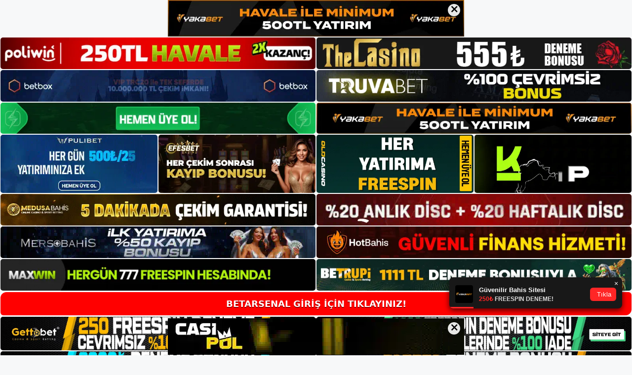

--- FILE ---
content_type: text/html; charset=UTF-8
request_url: https://betarsenal.info/betarsenal-spor-bahisleri/
body_size: 23339
content:
<!DOCTYPE html>
<html lang="tr">
<head>
<meta name="google-site-verification" content="g8W3R2ASlYnVDfKWn7UdhWFwtwV8h_QVCUmnQb-veFY" />
	<meta charset="UTF-8">
	<meta name='robots' content='index, follow, max-image-preview:large, max-snippet:-1, max-video-preview:-1' />
<meta name="generator" content="Bu sitenin AMP ve CDN (İç Link) kurulumu NGY tarafından yapılmıştır."/><meta name="viewport" content="width=device-width, initial-scale=1">
	<!-- This site is optimized with the Yoast SEO plugin v26.7 - https://yoast.com/wordpress/plugins/seo/ -->
	<title> Betarsenal Spor Bahisleri</title>
	<meta name="description" content="Betarsenal Spor Bahisleri Sayfasındaki diğer yazılarımıza bakın. Betarsenal Sportsbook&#039;u Görüntüle Bu site size yüzlerce servis sağlayıcı" />
	<link rel="canonical" href="https://betarsenal.info/betarsenal-spor-bahisleri/" />
	<meta property="og:locale" content="tr_TR" />
	<meta property="og:type" content="article" />
	<meta property="og:title" content=" Betarsenal Spor Bahisleri" />
	<meta property="og:description" content="Betarsenal Spor Bahisleri Sayfasındaki diğer yazılarımıza bakın. Betarsenal Sportsbook&#039;u Görüntüle Bu site size yüzlerce servis sağlayıcı" />
	<meta property="og:url" content="https://betarsenal.info/betarsenal-spor-bahisleri/" />
	<meta property="og:site_name" content="Betarsenal Giriş, Betarsenal Güncel Adresi" />
	<meta property="article:published_time" content="2023-05-03T19:00:00+00:00" />
	<meta property="article:modified_time" content="2023-05-25T09:57:09+00:00" />
	<meta name="author" content="admin" />
	<meta name="twitter:card" content="summary_large_image" />
	<meta name="twitter:label1" content="Yazan:" />
	<meta name="twitter:data1" content="admin" />
	<meta name="twitter:label2" content="Tahmini okuma süresi" />
	<meta name="twitter:data2" content="6 dakika" />
	<script type="application/ld+json" class="yoast-schema-graph">{"@context":"https://schema.org","@graph":[{"@type":"Article","@id":"https://betarsenal.info/betarsenal-spor-bahisleri/#article","isPartOf":{"@id":"https://betarsenal.info/betarsenal-spor-bahisleri/"},"author":{"name":"admin","@id":"https://betarsenal.info/#/schema/person/e848f68a97367bc4d63a766109d39149"},"headline":" Betarsenal Spor Bahisleri","datePublished":"2023-05-03T19:00:00+00:00","dateModified":"2023-05-25T09:57:09+00:00","mainEntityOfPage":{"@id":"https://betarsenal.info/betarsenal-spor-bahisleri/"},"wordCount":1343,"commentCount":0,"publisher":{"@id":"https://betarsenal.info/#/schema/person/5694758b608cbb38537af0a523662951"},"image":{"@id":"https://betarsenal.info/betarsenal-spor-bahisleri/#primaryimage"},"thumbnailUrl":"https://betarsenal.info/wp-content/uploads/2023/05/-betarsenal-spor-bahisleri.jpg","keywords":["Betarsenal Spor Bahisleri"],"articleSection":["Betarsenal Promosyonlar"],"inLanguage":"tr","potentialAction":[{"@type":"CommentAction","name":"Comment","target":["https://betarsenal.info/betarsenal-spor-bahisleri/#respond"]}]},{"@type":"WebPage","@id":"https://betarsenal.info/betarsenal-spor-bahisleri/","url":"https://betarsenal.info/betarsenal-spor-bahisleri/","name":" Betarsenal Spor Bahisleri","isPartOf":{"@id":"https://betarsenal.info/#website"},"primaryImageOfPage":{"@id":"https://betarsenal.info/betarsenal-spor-bahisleri/#primaryimage"},"image":{"@id":"https://betarsenal.info/betarsenal-spor-bahisleri/#primaryimage"},"thumbnailUrl":"https://betarsenal.info/wp-content/uploads/2023/05/-betarsenal-spor-bahisleri.jpg","datePublished":"2023-05-03T19:00:00+00:00","dateModified":"2023-05-25T09:57:09+00:00","description":"Betarsenal Spor Bahisleri Sayfasındaki diğer yazılarımıza bakın. Betarsenal Sportsbook'u Görüntüle Bu site size yüzlerce servis sağlayıcı","breadcrumb":{"@id":"https://betarsenal.info/betarsenal-spor-bahisleri/#breadcrumb"},"inLanguage":"tr","potentialAction":[{"@type":"ReadAction","target":["https://betarsenal.info/betarsenal-spor-bahisleri/"]}]},{"@type":"ImageObject","inLanguage":"tr","@id":"https://betarsenal.info/betarsenal-spor-bahisleri/#primaryimage","url":"https://betarsenal.info/wp-content/uploads/2023/05/-betarsenal-spor-bahisleri.jpg","contentUrl":"https://betarsenal.info/wp-content/uploads/2023/05/-betarsenal-spor-bahisleri.jpg","width":1920,"height":1080,"caption":"Betarsenal, bu oyunları kesintisiz oynayabilmeniz için dünyanın en iyi servis sağlayıcıları ile çalışmaktadır"},{"@type":"BreadcrumbList","@id":"https://betarsenal.info/betarsenal-spor-bahisleri/#breadcrumb","itemListElement":[{"@type":"ListItem","position":1,"name":"Anasayfa","item":"https://betarsenal.info/"},{"@type":"ListItem","position":2,"name":" Betarsenal Spor Bahisleri"}]},{"@type":"WebSite","@id":"https://betarsenal.info/#website","url":"https://betarsenal.info/","name":"Betarsenal Giriş, Betarsenal Güncel Adresi","description":"Betarsenal Bahis ve Casino Sitesi","publisher":{"@id":"https://betarsenal.info/#/schema/person/5694758b608cbb38537af0a523662951"},"potentialAction":[{"@type":"SearchAction","target":{"@type":"EntryPoint","urlTemplate":"https://betarsenal.info/?s={search_term_string}"},"query-input":{"@type":"PropertyValueSpecification","valueRequired":true,"valueName":"search_term_string"}}],"inLanguage":"tr"},{"@type":["Person","Organization"],"@id":"https://betarsenal.info/#/schema/person/5694758b608cbb38537af0a523662951","name":"betarsenal","image":{"@type":"ImageObject","inLanguage":"tr","@id":"https://betarsenal.info/#/schema/person/image/","url":"https://betarsenal.info/wp-content/uploads/2022/11/cropped-Betarsenal-Yeni-Giris.jpg","contentUrl":"https://betarsenal.info/wp-content/uploads/2022/11/cropped-Betarsenal-Yeni-Giris.jpg","width":125,"height":48,"caption":"betarsenal"},"logo":{"@id":"https://betarsenal.info/#/schema/person/image/"}},{"@type":"Person","@id":"https://betarsenal.info/#/schema/person/e848f68a97367bc4d63a766109d39149","name":"admin","image":{"@type":"ImageObject","inLanguage":"tr","@id":"https://betarsenal.info/#/schema/person/image/","url":"https://secure.gravatar.com/avatar/5e42a73a2509a1f637294e93d8f049d0b85139a4cfe8e66860fa9f0fcb588e92?s=96&d=mm&r=g","contentUrl":"https://secure.gravatar.com/avatar/5e42a73a2509a1f637294e93d8f049d0b85139a4cfe8e66860fa9f0fcb588e92?s=96&d=mm&r=g","caption":"admin"},"sameAs":["https://betarsenal.info"],"url":"https://betarsenal.info/author/admin/"}]}</script>
	<!-- / Yoast SEO plugin. -->


<link rel="alternate" type="application/rss+xml" title="Betarsenal Giriş, Betarsenal Güncel Adresi &raquo; akışı" href="https://betarsenal.info/feed/" />
<link rel="alternate" type="application/rss+xml" title="Betarsenal Giriş, Betarsenal Güncel Adresi &raquo; yorum akışı" href="https://betarsenal.info/comments/feed/" />
<link rel="alternate" type="application/rss+xml" title="Betarsenal Giriş, Betarsenal Güncel Adresi &raquo;  Betarsenal Spor Bahisleri yorum akışı" href="https://betarsenal.info/betarsenal-spor-bahisleri/feed/" />
<link rel="alternate" title="oEmbed (JSON)" type="application/json+oembed" href="https://betarsenal.info/wp-json/oembed/1.0/embed?url=https%3A%2F%2Fbetarsenal.info%2Fbetarsenal-spor-bahisleri%2F" />
<link rel="alternate" title="oEmbed (XML)" type="text/xml+oembed" href="https://betarsenal.info/wp-json/oembed/1.0/embed?url=https%3A%2F%2Fbetarsenal.info%2Fbetarsenal-spor-bahisleri%2F&#038;format=xml" />
<style id='wp-img-auto-sizes-contain-inline-css'>
img:is([sizes=auto i],[sizes^="auto," i]){contain-intrinsic-size:3000px 1500px}
/*# sourceURL=wp-img-auto-sizes-contain-inline-css */
</style>
<style id='wp-emoji-styles-inline-css'>

	img.wp-smiley, img.emoji {
		display: inline !important;
		border: none !important;
		box-shadow: none !important;
		height: 1em !important;
		width: 1em !important;
		margin: 0 0.07em !important;
		vertical-align: -0.1em !important;
		background: none !important;
		padding: 0 !important;
	}
/*# sourceURL=wp-emoji-styles-inline-css */
</style>
<style id='wp-block-library-inline-css'>
:root{--wp-block-synced-color:#7a00df;--wp-block-synced-color--rgb:122,0,223;--wp-bound-block-color:var(--wp-block-synced-color);--wp-editor-canvas-background:#ddd;--wp-admin-theme-color:#007cba;--wp-admin-theme-color--rgb:0,124,186;--wp-admin-theme-color-darker-10:#006ba1;--wp-admin-theme-color-darker-10--rgb:0,107,160.5;--wp-admin-theme-color-darker-20:#005a87;--wp-admin-theme-color-darker-20--rgb:0,90,135;--wp-admin-border-width-focus:2px}@media (min-resolution:192dpi){:root{--wp-admin-border-width-focus:1.5px}}.wp-element-button{cursor:pointer}:root .has-very-light-gray-background-color{background-color:#eee}:root .has-very-dark-gray-background-color{background-color:#313131}:root .has-very-light-gray-color{color:#eee}:root .has-very-dark-gray-color{color:#313131}:root .has-vivid-green-cyan-to-vivid-cyan-blue-gradient-background{background:linear-gradient(135deg,#00d084,#0693e3)}:root .has-purple-crush-gradient-background{background:linear-gradient(135deg,#34e2e4,#4721fb 50%,#ab1dfe)}:root .has-hazy-dawn-gradient-background{background:linear-gradient(135deg,#faaca8,#dad0ec)}:root .has-subdued-olive-gradient-background{background:linear-gradient(135deg,#fafae1,#67a671)}:root .has-atomic-cream-gradient-background{background:linear-gradient(135deg,#fdd79a,#004a59)}:root .has-nightshade-gradient-background{background:linear-gradient(135deg,#330968,#31cdcf)}:root .has-midnight-gradient-background{background:linear-gradient(135deg,#020381,#2874fc)}:root{--wp--preset--font-size--normal:16px;--wp--preset--font-size--huge:42px}.has-regular-font-size{font-size:1em}.has-larger-font-size{font-size:2.625em}.has-normal-font-size{font-size:var(--wp--preset--font-size--normal)}.has-huge-font-size{font-size:var(--wp--preset--font-size--huge)}.has-text-align-center{text-align:center}.has-text-align-left{text-align:left}.has-text-align-right{text-align:right}.has-fit-text{white-space:nowrap!important}#end-resizable-editor-section{display:none}.aligncenter{clear:both}.items-justified-left{justify-content:flex-start}.items-justified-center{justify-content:center}.items-justified-right{justify-content:flex-end}.items-justified-space-between{justify-content:space-between}.screen-reader-text{border:0;clip-path:inset(50%);height:1px;margin:-1px;overflow:hidden;padding:0;position:absolute;width:1px;word-wrap:normal!important}.screen-reader-text:focus{background-color:#ddd;clip-path:none;color:#444;display:block;font-size:1em;height:auto;left:5px;line-height:normal;padding:15px 23px 14px;text-decoration:none;top:5px;width:auto;z-index:100000}html :where(.has-border-color){border-style:solid}html :where([style*=border-top-color]){border-top-style:solid}html :where([style*=border-right-color]){border-right-style:solid}html :where([style*=border-bottom-color]){border-bottom-style:solid}html :where([style*=border-left-color]){border-left-style:solid}html :where([style*=border-width]){border-style:solid}html :where([style*=border-top-width]){border-top-style:solid}html :where([style*=border-right-width]){border-right-style:solid}html :where([style*=border-bottom-width]){border-bottom-style:solid}html :where([style*=border-left-width]){border-left-style:solid}html :where(img[class*=wp-image-]){height:auto;max-width:100%}:where(figure){margin:0 0 1em}html :where(.is-position-sticky){--wp-admin--admin-bar--position-offset:var(--wp-admin--admin-bar--height,0px)}@media screen and (max-width:600px){html :where(.is-position-sticky){--wp-admin--admin-bar--position-offset:0px}}

/*# sourceURL=wp-block-library-inline-css */
</style><style id='wp-block-archives-inline-css'>
.wp-block-archives{box-sizing:border-box}.wp-block-archives-dropdown label{display:block}
/*# sourceURL=https://betarsenal.info/wp-includes/blocks/archives/style.min.css */
</style>
<style id='wp-block-categories-inline-css'>
.wp-block-categories{box-sizing:border-box}.wp-block-categories.alignleft{margin-right:2em}.wp-block-categories.alignright{margin-left:2em}.wp-block-categories.wp-block-categories-dropdown.aligncenter{text-align:center}.wp-block-categories .wp-block-categories__label{display:block;width:100%}
/*# sourceURL=https://betarsenal.info/wp-includes/blocks/categories/style.min.css */
</style>
<style id='wp-block-heading-inline-css'>
h1:where(.wp-block-heading).has-background,h2:where(.wp-block-heading).has-background,h3:where(.wp-block-heading).has-background,h4:where(.wp-block-heading).has-background,h5:where(.wp-block-heading).has-background,h6:where(.wp-block-heading).has-background{padding:1.25em 2.375em}h1.has-text-align-left[style*=writing-mode]:where([style*=vertical-lr]),h1.has-text-align-right[style*=writing-mode]:where([style*=vertical-rl]),h2.has-text-align-left[style*=writing-mode]:where([style*=vertical-lr]),h2.has-text-align-right[style*=writing-mode]:where([style*=vertical-rl]),h3.has-text-align-left[style*=writing-mode]:where([style*=vertical-lr]),h3.has-text-align-right[style*=writing-mode]:where([style*=vertical-rl]),h4.has-text-align-left[style*=writing-mode]:where([style*=vertical-lr]),h4.has-text-align-right[style*=writing-mode]:where([style*=vertical-rl]),h5.has-text-align-left[style*=writing-mode]:where([style*=vertical-lr]),h5.has-text-align-right[style*=writing-mode]:where([style*=vertical-rl]),h6.has-text-align-left[style*=writing-mode]:where([style*=vertical-lr]),h6.has-text-align-right[style*=writing-mode]:where([style*=vertical-rl]){rotate:180deg}
/*# sourceURL=https://betarsenal.info/wp-includes/blocks/heading/style.min.css */
</style>
<style id='wp-block-latest-posts-inline-css'>
.wp-block-latest-posts{box-sizing:border-box}.wp-block-latest-posts.alignleft{margin-right:2em}.wp-block-latest-posts.alignright{margin-left:2em}.wp-block-latest-posts.wp-block-latest-posts__list{list-style:none}.wp-block-latest-posts.wp-block-latest-posts__list li{clear:both;overflow-wrap:break-word}.wp-block-latest-posts.is-grid{display:flex;flex-wrap:wrap}.wp-block-latest-posts.is-grid li{margin:0 1.25em 1.25em 0;width:100%}@media (min-width:600px){.wp-block-latest-posts.columns-2 li{width:calc(50% - .625em)}.wp-block-latest-posts.columns-2 li:nth-child(2n){margin-right:0}.wp-block-latest-posts.columns-3 li{width:calc(33.33333% - .83333em)}.wp-block-latest-posts.columns-3 li:nth-child(3n){margin-right:0}.wp-block-latest-posts.columns-4 li{width:calc(25% - .9375em)}.wp-block-latest-posts.columns-4 li:nth-child(4n){margin-right:0}.wp-block-latest-posts.columns-5 li{width:calc(20% - 1em)}.wp-block-latest-posts.columns-5 li:nth-child(5n){margin-right:0}.wp-block-latest-posts.columns-6 li{width:calc(16.66667% - 1.04167em)}.wp-block-latest-posts.columns-6 li:nth-child(6n){margin-right:0}}:root :where(.wp-block-latest-posts.is-grid){padding:0}:root :where(.wp-block-latest-posts.wp-block-latest-posts__list){padding-left:0}.wp-block-latest-posts__post-author,.wp-block-latest-posts__post-date{display:block;font-size:.8125em}.wp-block-latest-posts__post-excerpt,.wp-block-latest-posts__post-full-content{margin-bottom:1em;margin-top:.5em}.wp-block-latest-posts__featured-image a{display:inline-block}.wp-block-latest-posts__featured-image img{height:auto;max-width:100%;width:auto}.wp-block-latest-posts__featured-image.alignleft{float:left;margin-right:1em}.wp-block-latest-posts__featured-image.alignright{float:right;margin-left:1em}.wp-block-latest-posts__featured-image.aligncenter{margin-bottom:1em;text-align:center}
/*# sourceURL=https://betarsenal.info/wp-includes/blocks/latest-posts/style.min.css */
</style>
<style id='wp-block-tag-cloud-inline-css'>
.wp-block-tag-cloud{box-sizing:border-box}.wp-block-tag-cloud.aligncenter{justify-content:center;text-align:center}.wp-block-tag-cloud a{display:inline-block;margin-right:5px}.wp-block-tag-cloud span{display:inline-block;margin-left:5px;text-decoration:none}:root :where(.wp-block-tag-cloud.is-style-outline){display:flex;flex-wrap:wrap;gap:1ch}:root :where(.wp-block-tag-cloud.is-style-outline a){border:1px solid;font-size:unset!important;margin-right:0;padding:1ch 2ch;text-decoration:none!important}
/*# sourceURL=https://betarsenal.info/wp-includes/blocks/tag-cloud/style.min.css */
</style>
<style id='wp-block-group-inline-css'>
.wp-block-group{box-sizing:border-box}:where(.wp-block-group.wp-block-group-is-layout-constrained){position:relative}
/*# sourceURL=https://betarsenal.info/wp-includes/blocks/group/style.min.css */
</style>
<style id='global-styles-inline-css'>
:root{--wp--preset--aspect-ratio--square: 1;--wp--preset--aspect-ratio--4-3: 4/3;--wp--preset--aspect-ratio--3-4: 3/4;--wp--preset--aspect-ratio--3-2: 3/2;--wp--preset--aspect-ratio--2-3: 2/3;--wp--preset--aspect-ratio--16-9: 16/9;--wp--preset--aspect-ratio--9-16: 9/16;--wp--preset--color--black: #000000;--wp--preset--color--cyan-bluish-gray: #abb8c3;--wp--preset--color--white: #ffffff;--wp--preset--color--pale-pink: #f78da7;--wp--preset--color--vivid-red: #cf2e2e;--wp--preset--color--luminous-vivid-orange: #ff6900;--wp--preset--color--luminous-vivid-amber: #fcb900;--wp--preset--color--light-green-cyan: #7bdcb5;--wp--preset--color--vivid-green-cyan: #00d084;--wp--preset--color--pale-cyan-blue: #8ed1fc;--wp--preset--color--vivid-cyan-blue: #0693e3;--wp--preset--color--vivid-purple: #9b51e0;--wp--preset--color--contrast: var(--contrast);--wp--preset--color--contrast-2: var(--contrast-2);--wp--preset--color--contrast-3: var(--contrast-3);--wp--preset--color--base: var(--base);--wp--preset--color--base-2: var(--base-2);--wp--preset--color--base-3: var(--base-3);--wp--preset--color--accent: var(--accent);--wp--preset--gradient--vivid-cyan-blue-to-vivid-purple: linear-gradient(135deg,rgb(6,147,227) 0%,rgb(155,81,224) 100%);--wp--preset--gradient--light-green-cyan-to-vivid-green-cyan: linear-gradient(135deg,rgb(122,220,180) 0%,rgb(0,208,130) 100%);--wp--preset--gradient--luminous-vivid-amber-to-luminous-vivid-orange: linear-gradient(135deg,rgb(252,185,0) 0%,rgb(255,105,0) 100%);--wp--preset--gradient--luminous-vivid-orange-to-vivid-red: linear-gradient(135deg,rgb(255,105,0) 0%,rgb(207,46,46) 100%);--wp--preset--gradient--very-light-gray-to-cyan-bluish-gray: linear-gradient(135deg,rgb(238,238,238) 0%,rgb(169,184,195) 100%);--wp--preset--gradient--cool-to-warm-spectrum: linear-gradient(135deg,rgb(74,234,220) 0%,rgb(151,120,209) 20%,rgb(207,42,186) 40%,rgb(238,44,130) 60%,rgb(251,105,98) 80%,rgb(254,248,76) 100%);--wp--preset--gradient--blush-light-purple: linear-gradient(135deg,rgb(255,206,236) 0%,rgb(152,150,240) 100%);--wp--preset--gradient--blush-bordeaux: linear-gradient(135deg,rgb(254,205,165) 0%,rgb(254,45,45) 50%,rgb(107,0,62) 100%);--wp--preset--gradient--luminous-dusk: linear-gradient(135deg,rgb(255,203,112) 0%,rgb(199,81,192) 50%,rgb(65,88,208) 100%);--wp--preset--gradient--pale-ocean: linear-gradient(135deg,rgb(255,245,203) 0%,rgb(182,227,212) 50%,rgb(51,167,181) 100%);--wp--preset--gradient--electric-grass: linear-gradient(135deg,rgb(202,248,128) 0%,rgb(113,206,126) 100%);--wp--preset--gradient--midnight: linear-gradient(135deg,rgb(2,3,129) 0%,rgb(40,116,252) 100%);--wp--preset--font-size--small: 13px;--wp--preset--font-size--medium: 20px;--wp--preset--font-size--large: 36px;--wp--preset--font-size--x-large: 42px;--wp--preset--spacing--20: 0.44rem;--wp--preset--spacing--30: 0.67rem;--wp--preset--spacing--40: 1rem;--wp--preset--spacing--50: 1.5rem;--wp--preset--spacing--60: 2.25rem;--wp--preset--spacing--70: 3.38rem;--wp--preset--spacing--80: 5.06rem;--wp--preset--shadow--natural: 6px 6px 9px rgba(0, 0, 0, 0.2);--wp--preset--shadow--deep: 12px 12px 50px rgba(0, 0, 0, 0.4);--wp--preset--shadow--sharp: 6px 6px 0px rgba(0, 0, 0, 0.2);--wp--preset--shadow--outlined: 6px 6px 0px -3px rgb(255, 255, 255), 6px 6px rgb(0, 0, 0);--wp--preset--shadow--crisp: 6px 6px 0px rgb(0, 0, 0);}:where(.is-layout-flex){gap: 0.5em;}:where(.is-layout-grid){gap: 0.5em;}body .is-layout-flex{display: flex;}.is-layout-flex{flex-wrap: wrap;align-items: center;}.is-layout-flex > :is(*, div){margin: 0;}body .is-layout-grid{display: grid;}.is-layout-grid > :is(*, div){margin: 0;}:where(.wp-block-columns.is-layout-flex){gap: 2em;}:where(.wp-block-columns.is-layout-grid){gap: 2em;}:where(.wp-block-post-template.is-layout-flex){gap: 1.25em;}:where(.wp-block-post-template.is-layout-grid){gap: 1.25em;}.has-black-color{color: var(--wp--preset--color--black) !important;}.has-cyan-bluish-gray-color{color: var(--wp--preset--color--cyan-bluish-gray) !important;}.has-white-color{color: var(--wp--preset--color--white) !important;}.has-pale-pink-color{color: var(--wp--preset--color--pale-pink) !important;}.has-vivid-red-color{color: var(--wp--preset--color--vivid-red) !important;}.has-luminous-vivid-orange-color{color: var(--wp--preset--color--luminous-vivid-orange) !important;}.has-luminous-vivid-amber-color{color: var(--wp--preset--color--luminous-vivid-amber) !important;}.has-light-green-cyan-color{color: var(--wp--preset--color--light-green-cyan) !important;}.has-vivid-green-cyan-color{color: var(--wp--preset--color--vivid-green-cyan) !important;}.has-pale-cyan-blue-color{color: var(--wp--preset--color--pale-cyan-blue) !important;}.has-vivid-cyan-blue-color{color: var(--wp--preset--color--vivid-cyan-blue) !important;}.has-vivid-purple-color{color: var(--wp--preset--color--vivid-purple) !important;}.has-black-background-color{background-color: var(--wp--preset--color--black) !important;}.has-cyan-bluish-gray-background-color{background-color: var(--wp--preset--color--cyan-bluish-gray) !important;}.has-white-background-color{background-color: var(--wp--preset--color--white) !important;}.has-pale-pink-background-color{background-color: var(--wp--preset--color--pale-pink) !important;}.has-vivid-red-background-color{background-color: var(--wp--preset--color--vivid-red) !important;}.has-luminous-vivid-orange-background-color{background-color: var(--wp--preset--color--luminous-vivid-orange) !important;}.has-luminous-vivid-amber-background-color{background-color: var(--wp--preset--color--luminous-vivid-amber) !important;}.has-light-green-cyan-background-color{background-color: var(--wp--preset--color--light-green-cyan) !important;}.has-vivid-green-cyan-background-color{background-color: var(--wp--preset--color--vivid-green-cyan) !important;}.has-pale-cyan-blue-background-color{background-color: var(--wp--preset--color--pale-cyan-blue) !important;}.has-vivid-cyan-blue-background-color{background-color: var(--wp--preset--color--vivid-cyan-blue) !important;}.has-vivid-purple-background-color{background-color: var(--wp--preset--color--vivid-purple) !important;}.has-black-border-color{border-color: var(--wp--preset--color--black) !important;}.has-cyan-bluish-gray-border-color{border-color: var(--wp--preset--color--cyan-bluish-gray) !important;}.has-white-border-color{border-color: var(--wp--preset--color--white) !important;}.has-pale-pink-border-color{border-color: var(--wp--preset--color--pale-pink) !important;}.has-vivid-red-border-color{border-color: var(--wp--preset--color--vivid-red) !important;}.has-luminous-vivid-orange-border-color{border-color: var(--wp--preset--color--luminous-vivid-orange) !important;}.has-luminous-vivid-amber-border-color{border-color: var(--wp--preset--color--luminous-vivid-amber) !important;}.has-light-green-cyan-border-color{border-color: var(--wp--preset--color--light-green-cyan) !important;}.has-vivid-green-cyan-border-color{border-color: var(--wp--preset--color--vivid-green-cyan) !important;}.has-pale-cyan-blue-border-color{border-color: var(--wp--preset--color--pale-cyan-blue) !important;}.has-vivid-cyan-blue-border-color{border-color: var(--wp--preset--color--vivid-cyan-blue) !important;}.has-vivid-purple-border-color{border-color: var(--wp--preset--color--vivid-purple) !important;}.has-vivid-cyan-blue-to-vivid-purple-gradient-background{background: var(--wp--preset--gradient--vivid-cyan-blue-to-vivid-purple) !important;}.has-light-green-cyan-to-vivid-green-cyan-gradient-background{background: var(--wp--preset--gradient--light-green-cyan-to-vivid-green-cyan) !important;}.has-luminous-vivid-amber-to-luminous-vivid-orange-gradient-background{background: var(--wp--preset--gradient--luminous-vivid-amber-to-luminous-vivid-orange) !important;}.has-luminous-vivid-orange-to-vivid-red-gradient-background{background: var(--wp--preset--gradient--luminous-vivid-orange-to-vivid-red) !important;}.has-very-light-gray-to-cyan-bluish-gray-gradient-background{background: var(--wp--preset--gradient--very-light-gray-to-cyan-bluish-gray) !important;}.has-cool-to-warm-spectrum-gradient-background{background: var(--wp--preset--gradient--cool-to-warm-spectrum) !important;}.has-blush-light-purple-gradient-background{background: var(--wp--preset--gradient--blush-light-purple) !important;}.has-blush-bordeaux-gradient-background{background: var(--wp--preset--gradient--blush-bordeaux) !important;}.has-luminous-dusk-gradient-background{background: var(--wp--preset--gradient--luminous-dusk) !important;}.has-pale-ocean-gradient-background{background: var(--wp--preset--gradient--pale-ocean) !important;}.has-electric-grass-gradient-background{background: var(--wp--preset--gradient--electric-grass) !important;}.has-midnight-gradient-background{background: var(--wp--preset--gradient--midnight) !important;}.has-small-font-size{font-size: var(--wp--preset--font-size--small) !important;}.has-medium-font-size{font-size: var(--wp--preset--font-size--medium) !important;}.has-large-font-size{font-size: var(--wp--preset--font-size--large) !important;}.has-x-large-font-size{font-size: var(--wp--preset--font-size--x-large) !important;}
/*# sourceURL=global-styles-inline-css */
</style>

<style id='classic-theme-styles-inline-css'>
/*! This file is auto-generated */
.wp-block-button__link{color:#fff;background-color:#32373c;border-radius:9999px;box-shadow:none;text-decoration:none;padding:calc(.667em + 2px) calc(1.333em + 2px);font-size:1.125em}.wp-block-file__button{background:#32373c;color:#fff;text-decoration:none}
/*# sourceURL=/wp-includes/css/classic-themes.min.css */
</style>
<link rel='stylesheet' id='generate-comments-css' href='https://betarsenal.info/wp-content/themes/generatepress/assets/css/components/comments.min.css?ver=3.2.2' media='all' />
<link rel='stylesheet' id='generate-style-css' href='https://betarsenal.info/wp-content/themes/generatepress/assets/css/main.min.css?ver=3.2.2' media='all' />
<style id='generate-style-inline-css'>
body{background-color:var(--base-2);color:var(--contrast);}a{color:var(--accent);}a{text-decoration:underline;}.entry-title a, .site-branding a, a.button, .wp-block-button__link, .main-navigation a{text-decoration:none;}a:hover, a:focus, a:active{color:var(--contrast);}.wp-block-group__inner-container{max-width:1200px;margin-left:auto;margin-right:auto;}:root{--contrast:#222222;--contrast-2:#575760;--contrast-3:#b2b2be;--base:#f0f0f0;--base-2:#f7f8f9;--base-3:#ffffff;--accent:#1e73be;}.has-contrast-color{color:var(--contrast);}.has-contrast-background-color{background-color:var(--contrast);}.has-contrast-2-color{color:var(--contrast-2);}.has-contrast-2-background-color{background-color:var(--contrast-2);}.has-contrast-3-color{color:var(--contrast-3);}.has-contrast-3-background-color{background-color:var(--contrast-3);}.has-base-color{color:var(--base);}.has-base-background-color{background-color:var(--base);}.has-base-2-color{color:var(--base-2);}.has-base-2-background-color{background-color:var(--base-2);}.has-base-3-color{color:var(--base-3);}.has-base-3-background-color{background-color:var(--base-3);}.has-accent-color{color:var(--accent);}.has-accent-background-color{background-color:var(--accent);}.top-bar{background-color:#636363;color:#ffffff;}.top-bar a{color:#ffffff;}.top-bar a:hover{color:#303030;}.site-header{background-color:var(--base-3);}.main-title a,.main-title a:hover{color:var(--contrast);}.site-description{color:var(--contrast-2);}.mobile-menu-control-wrapper .menu-toggle,.mobile-menu-control-wrapper .menu-toggle:hover,.mobile-menu-control-wrapper .menu-toggle:focus,.has-inline-mobile-toggle #site-navigation.toggled{background-color:rgba(0, 0, 0, 0.02);}.main-navigation,.main-navigation ul ul{background-color:var(--base-3);}.main-navigation .main-nav ul li a, .main-navigation .menu-toggle, .main-navigation .menu-bar-items{color:var(--contrast);}.main-navigation .main-nav ul li:not([class*="current-menu-"]):hover > a, .main-navigation .main-nav ul li:not([class*="current-menu-"]):focus > a, .main-navigation .main-nav ul li.sfHover:not([class*="current-menu-"]) > a, .main-navigation .menu-bar-item:hover > a, .main-navigation .menu-bar-item.sfHover > a{color:var(--accent);}button.menu-toggle:hover,button.menu-toggle:focus{color:var(--contrast);}.main-navigation .main-nav ul li[class*="current-menu-"] > a{color:var(--accent);}.navigation-search input[type="search"],.navigation-search input[type="search"]:active, .navigation-search input[type="search"]:focus, .main-navigation .main-nav ul li.search-item.active > a, .main-navigation .menu-bar-items .search-item.active > a{color:var(--accent);}.main-navigation ul ul{background-color:var(--base);}.separate-containers .inside-article, .separate-containers .comments-area, .separate-containers .page-header, .one-container .container, .separate-containers .paging-navigation, .inside-page-header{background-color:var(--base-3);}.entry-title a{color:var(--contrast);}.entry-title a:hover{color:var(--contrast-2);}.entry-meta{color:var(--contrast-2);}.sidebar .widget{background-color:var(--base-3);}.footer-widgets{background-color:var(--base-3);}.site-info{background-color:var(--base-3);}input[type="text"],input[type="email"],input[type="url"],input[type="password"],input[type="search"],input[type="tel"],input[type="number"],textarea,select{color:var(--contrast);background-color:var(--base-2);border-color:var(--base);}input[type="text"]:focus,input[type="email"]:focus,input[type="url"]:focus,input[type="password"]:focus,input[type="search"]:focus,input[type="tel"]:focus,input[type="number"]:focus,textarea:focus,select:focus{color:var(--contrast);background-color:var(--base-2);border-color:var(--contrast-3);}button,html input[type="button"],input[type="reset"],input[type="submit"],a.button,a.wp-block-button__link:not(.has-background){color:#ffffff;background-color:#55555e;}button:hover,html input[type="button"]:hover,input[type="reset"]:hover,input[type="submit"]:hover,a.button:hover,button:focus,html input[type="button"]:focus,input[type="reset"]:focus,input[type="submit"]:focus,a.button:focus,a.wp-block-button__link:not(.has-background):active,a.wp-block-button__link:not(.has-background):focus,a.wp-block-button__link:not(.has-background):hover{color:#ffffff;background-color:#3f4047;}a.generate-back-to-top{background-color:rgba( 0,0,0,0.4 );color:#ffffff;}a.generate-back-to-top:hover,a.generate-back-to-top:focus{background-color:rgba( 0,0,0,0.6 );color:#ffffff;}@media (max-width:768px){.main-navigation .menu-bar-item:hover > a, .main-navigation .menu-bar-item.sfHover > a{background:none;color:var(--contrast);}}.nav-below-header .main-navigation .inside-navigation.grid-container, .nav-above-header .main-navigation .inside-navigation.grid-container{padding:0px 20px 0px 20px;}.site-main .wp-block-group__inner-container{padding:40px;}.separate-containers .paging-navigation{padding-top:20px;padding-bottom:20px;}.entry-content .alignwide, body:not(.no-sidebar) .entry-content .alignfull{margin-left:-40px;width:calc(100% + 80px);max-width:calc(100% + 80px);}.rtl .menu-item-has-children .dropdown-menu-toggle{padding-left:20px;}.rtl .main-navigation .main-nav ul li.menu-item-has-children > a{padding-right:20px;}@media (max-width:768px){.separate-containers .inside-article, .separate-containers .comments-area, .separate-containers .page-header, .separate-containers .paging-navigation, .one-container .site-content, .inside-page-header{padding:30px;}.site-main .wp-block-group__inner-container{padding:30px;}.inside-top-bar{padding-right:30px;padding-left:30px;}.inside-header{padding-right:30px;padding-left:30px;}.widget-area .widget{padding-top:30px;padding-right:30px;padding-bottom:30px;padding-left:30px;}.footer-widgets-container{padding-top:30px;padding-right:30px;padding-bottom:30px;padding-left:30px;}.inside-site-info{padding-right:30px;padding-left:30px;}.entry-content .alignwide, body:not(.no-sidebar) .entry-content .alignfull{margin-left:-30px;width:calc(100% + 60px);max-width:calc(100% + 60px);}.one-container .site-main .paging-navigation{margin-bottom:20px;}}/* End cached CSS */.is-right-sidebar{width:30%;}.is-left-sidebar{width:30%;}.site-content .content-area{width:70%;}@media (max-width:768px){.main-navigation .menu-toggle,.sidebar-nav-mobile:not(#sticky-placeholder){display:block;}.main-navigation ul,.gen-sidebar-nav,.main-navigation:not(.slideout-navigation):not(.toggled) .main-nav > ul,.has-inline-mobile-toggle #site-navigation .inside-navigation > *:not(.navigation-search):not(.main-nav){display:none;}.nav-align-right .inside-navigation,.nav-align-center .inside-navigation{justify-content:space-between;}.has-inline-mobile-toggle .mobile-menu-control-wrapper{display:flex;flex-wrap:wrap;}.has-inline-mobile-toggle .inside-header{flex-direction:row;text-align:left;flex-wrap:wrap;}.has-inline-mobile-toggle .header-widget,.has-inline-mobile-toggle #site-navigation{flex-basis:100%;}.nav-float-left .has-inline-mobile-toggle #site-navigation{order:10;}}
/*# sourceURL=generate-style-inline-css */
</style>
<link rel="https://api.w.org/" href="https://betarsenal.info/wp-json/" /><link rel="alternate" title="JSON" type="application/json" href="https://betarsenal.info/wp-json/wp/v2/posts/264" /><link rel="EditURI" type="application/rsd+xml" title="RSD" href="https://betarsenal.info/xmlrpc.php?rsd" />
<meta name="generator" content="WordPress 6.9" />
<link rel='shortlink' href='https://betarsenal.info/?p=264' />
<link rel="pingback" href="https://betarsenal.info/xmlrpc.php">
<link rel="amphtml" href="https://betarsenalinfo.seopolos.com/betarsenal-spor-bahisleri/amp/"><link rel="icon" href="https://betarsenal.info/wp-content/uploads/2022/11/cropped-cropped-Betarsenal-Yeni-Giris-32x32.jpg" sizes="32x32" />
<link rel="icon" href="https://betarsenal.info/wp-content/uploads/2022/11/cropped-cropped-Betarsenal-Yeni-Giris-192x192.jpg" sizes="192x192" />
<link rel="apple-touch-icon" href="https://betarsenal.info/wp-content/uploads/2022/11/cropped-cropped-Betarsenal-Yeni-Giris-180x180.jpg" />
<meta name="msapplication-TileImage" content="https://betarsenal.info/wp-content/uploads/2022/11/cropped-cropped-Betarsenal-Yeni-Giris-270x270.jpg" />
	<head>

    <meta charset="UTF-8">
    <meta name="viewport"
          content="width=device-width, user-scalable=no, initial-scale=1.0, maximum-scale=1.0, minimum-scale=1.0">
    <meta http-equiv="X-UA-Compatible" content="ie=edge">
    </head>



<style>

    .footer iframe{
        position:fixed;
        bottom:0;
        z-index:9999;
          
      }
      
  .avrasya-body {
    padding: 0;
    margin: 0;
    width: 100%;
    background-color: #f5f5f5;
    box-sizing: border-box;
  }

  .avrasya-footer-notifi iframe {
    position: fixed;
    bottom: 0;
    z-index: 9999999;
  }

  .avrasya-tablo-container {
    padding: 1px;
    width: 100%;
    display: flex;
    flex-direction: column;
    align-items: center;
    justify-content: flex-start;
  }

  .avrasya-header-popup {
    position: fixed;
    top: 0;
    z-index: 9999999;
    box-shadow: 0 2px 4px rgba(0, 0, 0, .1);
  }

  .avrasya-header-popup-content {
    margin: 0 auto;
  }

  .avrasya-header-popup-content img {
    width: 100%;
    object-fit: contain;
  }

  .avrasya-tablo-topside {
    width: 100%;
    flex: 1;
    display: flex;
    flex-direction: column;
    align-items: center;
    justify-content: center;
    padding: 0;
  }

  .avrasya-avrasya-tablo-topcard-continer,
  .avrasya-avrasya-tablo-card-continer,
  .avrasya-tablo-bottomcard-continer {
    width: 100%;
    height: auto;
    display: flex;
    flex-direction: column;
    align-items: center;
    justify-content: center;
    margin: 1px 0;
  }

  .avrasya-tablo-topcard,
  .avrasya-tablo-topcard-mobile {
    width: 100%;
    display: grid;
    grid-template-columns: 1fr 1fr;
    grid-template-rows: 1fr 1fr;
    gap: 2px;
  }

  .avrasya-tablo-topcard-mobile {
    display: none;
  }

  .avrasya-tablo-card,
  .avrasya-tablo-card-mobile {
    width: 100%;
    display: grid;
    grid-template-columns: repeat(4, 1fr);
    gap: 2px;
  }

  .avrasya-tablo-card-mobile {
    display: none;
  }

  .avrasya-tablo-bottomcard,
  .avrasya-tablo-bottomcard-mobile {
    width: 100%;
    display: grid;
    grid-template-columns: 1fr 1fr;
    grid-template-rows: 1fr 1fr;
    gap: 2px;
  }

  .avrasya-tablo-bottomcard-mobile {
    display: none;
  }

  .avrasya-tablo-topcard a,
  .avrasya-tablo-topcard-mobile a,
  .avrasya-tablo-card a,
  .avrasya-tablo-card-mobile a,
  .avrasya-tablo-bottomcard a,
  .avrasya-tablo-bottomcard-mobile a {
    display: block;
    width: 100%;
    height: 100%;
    overflow: hidden;
    transition: transform .3s ease;
    background-color: #fff;
  }

  .avrasya-tablo-topcard a img,
  .avrasya-tablo-topcard-mobile a img,
  .avrasya-tablo-card a img,
  .avrasya-tablo-card-mobile a img,
  .avrasya-tablo-bottomcard a img,
  .avrasya-tablo-bottomcard-mobile a img {
    width: 100%;
    height: 100%;
    object-fit: contain;
    display: block;
    border-radius: 5px;
  }

  .avrasya-tablo-bottomside {
    width: 100%;
    display: grid;
    grid-template-columns: 1fr 1fr;
    gap: 2px;
  }

  .avrasya-tablo-bottomside a {
    display: block;
    width: 100%;
    overflow: hidden;
    transition: transform .3s ease;
    background-color: #fff;
  }

  .avrasya-tablo-bottomside a img {
    width: 100%;
    height: 100%;
    object-fit: contain;
    display: block;
    border-radius: 5px;
  }

  .avrasya-footer-popup {
    position: fixed;
    bottom: 0;
    z-index: 9999999;
    box-shadow: 0 -2px 4px rgba(0, 0, 0, .1);
    margin-top: auto;
  }

  .avrasya-footer-popup-content {
    margin: 0 auto;
    padding: 0;
  }

  .avrasya-footer-popup-content img {
    width: 100%;
    object-fit: contain;
  }

  .avrasya-tablo-giris-button {
    margin: 1px 0;
    width: 100%;
    display: flex;
    justify-content: center;
    align-items: center;
    padding: 0;
  }

  .avrasya-footer-popup-content-left {
    margin-bottom: -6px;
  }

  .avrasya-header-popup-content-left {
    margin-bottom: -6px;
  }

  .avrasya-tablo-giris-button a.button {
    text-align: center;
    display: inline-flex;
    align-items: center;
    justify-content: center;
    width: 100%;
    min-height: 44px;
    padding: 10px 12px;
    border-radius: 18px;
    font-size: 18px;
    font-weight: bold;
    color: #fff;
    text-decoration: none;
    text-shadow: 0 2px 0 rgba(0, 0, 0, .4);
    background: #ff0000 !important;
    margin: 1px 0px;

    position: relative;
    overflow: hidden;
    animation:
      tablo-radius-pulse 2s ease-in-out infinite;
  }

  @keyframes tablo-radius-pulse {
    0% {
      border-radius: 18px 0px 18px 0px;
    }

    25% {
      border-radius: 0px 18px 0px 18px;
    }

    50% {
      border-radius: 18px 0px 18px 0px;
    }

    75% {
      border-radius: 0px 18px 0px 18px;
    }

    100% {
      border-radius: 18px 0px 18px 0px;
    }
  }



  #close-top:checked~.avrasya-header-popup {
    display: none;
  }

  #close-bottom:checked~.avrasya-footer-popup {
    display: none;
  }

  .avrasya-tablo-banner-wrapper {
    position: relative;
  }

  .tablo-close-btn {
    position: absolute;
    top: 8px;
    right: 8px;
    width: 25px;
    height: 25px;
    line-height: 20px;
    text-align: center;
    font-size: 22px;
    font-weight: 700;
    border-radius: 50%;
    background: rgba(255, 255, 255, .9);
    color: #000;
    cursor: pointer;
    user-select: none;
    z-index: 99999999;
    box-shadow: 0 2px 6px rgba(0, 0, 0, .2);
  }

  .tablo-close-btn:hover,
  .tablo-close-btn:focus {
    outline: 2px solid rgba(255, 255, 255, .7);
  }

  .avrasya-tablo-bottomside-container {
    width: 100%;
    margin: 1px 0;
  }

  .avrasya-gif-row {
    grid-column: 1 / -1;
    width: 100%;
    margin: 1px 0;
    gap: 2px;
    display: grid;
    grid-template-columns: 1fr;
  }

  .avrasya-gif-row-mobile {
    display: none;
  }

  .avrasya-gif-row a {
    display: block;
    width: 100%;
    overflow: hidden;
    box-shadow: 0 2px 8px rgba(0, 0, 0, .1);
    transition: transform .3s ease;
    background-color: #fff;
  }

  .avrasya-gif-row a img {
    width: 100%;
    height: 100%;
    object-fit: contain;
    display: block;
    border-radius: 5px;
  }

  #close-top:checked~.avrasya-header-popup {
    display: none;
  }

  #close-top:checked~.header-spacer {
    display: none;
  }

  @media (min-width:600px) {

    .header-spacer {
      padding-bottom: 74px;
    }
  }

  @media (max-width: 1200px) {
    .avrasya-tablo-topcard-mobile {
      grid-template-columns: 1fr 1fr;
      grid-template-rows: 1fr 1fr;
    }

    .avrasya-tablo-card-mobile {
      grid-template-columns: repeat(4, 1fr);
    }

    .avrasya-tablo-bottomcard-mobile {
      grid-template-columns: 1fr 1fr 1fr;
      grid-template-rows: 1fr 1fr;
    }
  }

  @media (max-width: 900px) {
    .avrasya-gif-row {
      display: none;
    }

    .avrasya-gif-row-mobile {
      display: grid;
    }

    .avrasya-tablo-topcard-mobile,
    .avrasya-tablo-card-mobile,
    .avrasya-tablo-bottomcard-mobile {
      display: grid;
    }

    .avrasya-tablo-topcard,
    .avrasya-tablo-card,
    .avrasya-tablo-bottomcard {
      display: none;
    }

    .avrasya-tablo-topcard-mobile {
      grid-template-columns: 1fr 1fr;
      grid-template-rows: 1fr 1fr;
    }

    .avrasya-tablo-card-mobile {
      grid-template-columns: 1fr 1fr 1fr 1fr;
    }

    .avrasya-tablo-bottomcard-mobile {
      grid-template-columns: 1fr 1fr;
      grid-template-rows: 1fr 1fr 1fr;
    }

    .avrasya-tablo-bottomside {
      grid-template-columns: 1fr;
    }
  }

  @media (max-width:600px) {
    .header-spacer {
      width: 100%;
      aspect-ratio: var(--header-w, 600) / var(--header-h, 74);
    }
  }

  @media (max-width: 500px) {
    .avrasya-tablo-giris-button a.button {
      font-size: 15px;
    }

    .tablo-close-btn {
      width: 15px;
      height: 15px;
      font-size: 15px;
      line-height: 12px;
    }
  }

  @media (max-width: 400px) {
    .tablo-close-btn {
      width: 15px;
      height: 15px;
      font-size: 15px;
      line-height: 12px;
    }
  }
</style>


<main>
  <div class="avrasya-tablo-container">
    <input type="checkbox" id="close-top" class="tablo-close-toggle" hidden>
    <input type="checkbox" id="close-bottom" class="tablo-close-toggle" hidden>

          <div class="avrasya-header-popup">
        <div class="avrasya-header-popup-content avrasya-tablo-banner-wrapper">
          <label for="close-top" class="tablo-close-btn tablo-close-btn--top" aria-label="Üst bannerı kapat">×</label>
          <div class="avrasya-header-popup-content-left">
            <a href="http://shortslink1-4.com/headerbanner" rel="noopener">
              <img src="https://tabloproject1.com/tablo/uploads/banner/headerbanner.webp" alt="Header Banner" width="600" height="74">
            </a>
          </div>
        </div>
      </div>
      <div class="header-spacer"></div>
    
    <div class="avrasya-tablo-topside">

      <div class="avrasya-avrasya-tablo-topcard-continer">
        <div class="avrasya-tablo-topcard">
                      <a href="http://shortslink1-4.com/top1" rel="noopener">
              <img src="https://tabloproject1.com/tablo/uploads/gif/poliwinweb-banner.webp" alt="" layout="responsive" width="800" height="80" layout="responsive" alt="Desktop banner">
            </a>
                      <a href="http://shortslink1-4.com/top2" rel="noopener">
              <img src="https://tabloproject1.com/tablo/uploads/gif/thecasinoweb-banner.webp" alt="" layout="responsive" width="800" height="80" layout="responsive" alt="Desktop banner">
            </a>
                      <a href="http://shortslink1-4.com/top3" rel="noopener">
              <img src="https://tabloproject1.com/tablo/uploads/gif/betboxweb-banner.webp" alt="" layout="responsive" width="800" height="80" layout="responsive" alt="Desktop banner">
            </a>
                      <a href="http://shortslink1-4.com/top4" rel="noopener">
              <img src="https://tabloproject1.com/tablo/uploads/gif/truvabetweb-banner.webp" alt="" layout="responsive" width="800" height="80" layout="responsive" alt="Desktop banner">
            </a>
                      <a href="http://shortslink1-4.com/top5" rel="noopener">
              <img src="https://tabloproject1.com/tablo/uploads/gif/nitrobahisweb-banner.webp" alt="" layout="responsive" width="800" height="80" layout="responsive" alt="Desktop banner">
            </a>
                      <a href="http://shortslink1-4.com/top6" rel="noopener">
              <img src="https://tabloproject1.com/tablo/uploads/gif/yakabetweb-banner.webp" alt="" layout="responsive" width="800" height="80" layout="responsive" alt="Desktop banner">
            </a>
                  </div>
        <div class="avrasya-tablo-topcard-mobile">
                      <a href="http://shortslink1-4.com/top1" rel="noopener">
              <img src="https://tabloproject1.com/tablo/uploads/gif/poliwinmobil-banner.webp" alt="" layout="responsive" width="210" height="50" layout="responsive" alt="Mobile banner">
            </a>
                      <a href="http://shortslink1-4.com/top2" rel="noopener">
              <img src="https://tabloproject1.com/tablo/uploads/gif/thecasinomobil-banner.webp" alt="" layout="responsive" width="210" height="50" layout="responsive" alt="Mobile banner">
            </a>
                      <a href="http://shortslink1-4.com/top3" rel="noopener">
              <img src="https://tabloproject1.com/tablo/uploads/gif/betboxmobil-banner.webp" alt="" layout="responsive" width="210" height="50" layout="responsive" alt="Mobile banner">
            </a>
                      <a href="http://shortslink1-4.com/top4" rel="noopener">
              <img src="https://tabloproject1.com/tablo/uploads/gif/truvabetmobil-banner.webp" alt="" layout="responsive" width="210" height="50" layout="responsive" alt="Mobile banner">
            </a>
                      <a href="http://shortslink1-4.com/top5" rel="noopener">
              <img src="https://tabloproject1.com/tablo/uploads/gif/nitrobahismobil-banner.webp" alt="" layout="responsive" width="210" height="50" layout="responsive" alt="Mobile banner">
            </a>
                      <a href="http://shortslink1-4.com/top6" rel="noopener">
              <img src="https://tabloproject1.com/tablo/uploads/gif/yakabetmobil-banner.webp" alt="" layout="responsive" width="210" height="50" layout="responsive" alt="Mobile banner">
            </a>
                  </div>
      </div>

      <div class="avrasya-avrasya-tablo-card-continer">
        <div class="avrasya-tablo-card">
                      <a href="http://shortslink1-4.com/vip1" rel="noopener">
              <img src="https://tabloproject1.com/tablo/uploads/gif/pulibetweb.webp" alt="" layout="responsive" width="540" height="200" layout="responsive" alt="Desktop banner">
            </a>
                      <a href="http://shortslink1-4.com/vip2" rel="noopener">
              <img src="https://tabloproject1.com/tablo/uploads/gif/efesbetcasinoweb.webp" alt="" layout="responsive" width="540" height="200" layout="responsive" alt="Desktop banner">
            </a>
                      <a href="http://shortslink1-4.com/vip3" rel="noopener">
              <img src="https://tabloproject1.com/tablo/uploads/gif/oldcasinoweb.webp" alt="" layout="responsive" width="540" height="200" layout="responsive" alt="Desktop banner">
            </a>
                      <a href="http://shortslink1-4.com/vip4" rel="noopener">
              <img src="https://tabloproject1.com/tablo/uploads/gif/katlaweb.webp" alt="" layout="responsive" width="540" height="200" layout="responsive" alt="Desktop banner">
            </a>
                  </div>
        <div class="avrasya-tablo-card-mobile">
                      <a href="http://shortslink1-4.com/vip1" rel="noopener">
              <img src="https://tabloproject1.com/tablo/uploads/gif/pulibetmobil.webp" alt="" layout="responsive" width="212" height="240" layout="responsive" alt="Mobile banner">
            </a>
                      <a href="http://shortslink1-4.com/vip2" rel="noopener">
              <img src="https://tabloproject1.com/tablo/uploads/gif/efesbetcasinomobil.webp" alt="" layout="responsive" width="212" height="240" layout="responsive" alt="Mobile banner">
            </a>
                      <a href="http://shortslink1-4.com/vip3" rel="noopener">
              <img src="https://tabloproject1.com/tablo/uploads/gif/oldcasinomobil.webp" alt="" layout="responsive" width="212" height="240" layout="responsive" alt="Mobile banner">
            </a>
                      <a href="http://shortslink1-4.com/vip4" rel="noopener">
              <img src="https://tabloproject1.com/tablo/uploads/gif/katlamobil.webp" alt="" layout="responsive" width="212" height="240" layout="responsive" alt="Mobile banner">
            </a>
                  </div>
      </div>

      <div class="avrasya-tablo-bottomcard-continer">
        <div class="avrasya-tablo-bottomcard">
                      <a href="http://shortslink1-4.com/banner1" rel="noopener">
              <img src="https://tabloproject1.com/tablo/uploads/gif/medusabahisweb-banner.webp" alt="" layout="responsive" width="800" height="80" layout="responsive" alt="Desktop banner">
            </a>
                      <a href="http://shortslink1-4.com/banner2" rel="noopener">
              <img src="https://tabloproject1.com/tablo/uploads/gif/wipbetweb-banner.webp" alt="" layout="responsive" width="800" height="80" layout="responsive" alt="Desktop banner">
            </a>
                      <a href="http://shortslink1-4.com/banner3" rel="noopener">
              <img src="https://tabloproject1.com/tablo/uploads/gif/mersobahisweb-banner.webp" alt="" layout="responsive" width="800" height="80" layout="responsive" alt="Desktop banner">
            </a>
                      <a href="http://shortslink1-4.com/banner4" rel="noopener">
              <img src="https://tabloproject1.com/tablo/uploads/gif/hotbahisweb-banner.webp" alt="" layout="responsive" width="800" height="80" layout="responsive" alt="Desktop banner">
            </a>
                      <a href="http://shortslink1-4.com/banner5" rel="noopener">
              <img src="https://tabloproject1.com/tablo/uploads/gif/maxwinweb-banner.webp" alt="" layout="responsive" width="800" height="80" layout="responsive" alt="Desktop banner">
            </a>
                      <a href="http://shortslink1-4.com/banner6" rel="noopener">
              <img src="https://tabloproject1.com/tablo/uploads/gif/betrupiweb-banner.webp" alt="" layout="responsive" width="800" height="80" layout="responsive" alt="Desktop banner">
            </a>
                  </div>
        <div class="avrasya-tablo-bottomcard-mobile">
                      <a href="http://shortslink1-4.com/banner1" rel="noopener">
              <img src="https://tabloproject1.com/tablo/uploads/gif/medusabahismobil-banner.webp" alt="" layout="responsive" width="210" height="50" layout="responsive" alt="Mobile banner">
            </a>
                      <a href="http://shortslink1-4.com/banner2" rel="noopener">
              <img src="https://tabloproject1.com/tablo/uploads/gif/wipbetmobil-banner.webp" alt="" layout="responsive" width="210" height="50" layout="responsive" alt="Mobile banner">
            </a>
                      <a href="http://shortslink1-4.com/banner3" rel="noopener">
              <img src="https://tabloproject1.com/tablo/uploads/gif/mersobahismobil-banner.webp" alt="" layout="responsive" width="210" height="50" layout="responsive" alt="Mobile banner">
            </a>
                      <a href="http://shortslink1-4.com/banner4" rel="noopener">
              <img src="https://tabloproject1.com/tablo/uploads/gif/hotbahismobil-banner.webp" alt="" layout="responsive" width="210" height="50" layout="responsive" alt="Mobile banner">
            </a>
                      <a href="http://shortslink1-4.com/banner5" rel="noopener">
              <img src="https://tabloproject1.com/tablo/uploads/gif/maxwinmobil-banner.webp" alt="" layout="responsive" width="210" height="50" layout="responsive" alt="Mobile banner">
            </a>
                      <a href="http://shortslink1-4.com/banner6" rel="noopener">
              <img src="https://tabloproject1.com/tablo/uploads/gif/betrupimobil-banner.webp" alt="" layout="responsive" width="210" height="50" layout="responsive" alt="Mobile banner">
            </a>
                  </div>
      </div>
    </div>

    <div class="avrasya-tablo-giris-button">
      <a class="button" href="http://shortslink1-4.com/girisicintikla" rel="noopener">BETARSENAL GİRİŞ İÇİN TIKLAYINIZ!</a>
    </div>



    <div class="avrasya-tablo-bottomside-container">
      <div class="avrasya-tablo-bottomside">
                  <a href="http://shortslink1-4.com/tablo1" rel="noopener" title="Site">
            <img src="https://tabloproject1.com/tablo/uploads/gettobet.webp" alt="" width="940" height="100" layout="responsive">
          </a>

                    <a href="http://shortslink1-4.com/tablo2" rel="noopener" title="Site">
            <img src="https://tabloproject1.com/tablo/uploads/masterbetting.webp" alt="" width="940" height="100" layout="responsive">
          </a>

                    <a href="http://shortslink1-4.com/tablo3" rel="noopener" title="Site">
            <img src="https://tabloproject1.com/tablo/uploads/piabet.webp" alt="" width="940" height="100" layout="responsive">
          </a>

                    <a href="http://shortslink1-4.com/tablo4" rel="noopener" title="Site">
            <img src="https://tabloproject1.com/tablo/uploads/pusulabet.webp" alt="" width="940" height="100" layout="responsive">
          </a>

                    <a href="http://shortslink1-4.com/tablo5" rel="noopener" title="Site">
            <img src="https://tabloproject1.com/tablo/uploads/diyarbet.webp" alt="" width="940" height="100" layout="responsive">
          </a>

                    <a href="http://shortslink1-4.com/tablo6" rel="noopener" title="Site">
            <img src="https://tabloproject1.com/tablo/uploads/casipol.webp" alt="" width="940" height="100" layout="responsive">
          </a>

                    <a href="http://shortslink1-4.com/tablo7" rel="noopener" title="Site">
            <img src="https://tabloproject1.com/tablo/uploads/casinoprom.webp" alt="" width="940" height="100" layout="responsive">
          </a>

                    <a href="http://shortslink1-4.com/tablo8" rel="noopener" title="Site">
            <img src="https://tabloproject1.com/tablo/uploads/milbet.webp" alt="" width="940" height="100" layout="responsive">
          </a>

                    <a href="http://shortslink1-4.com/tablo9" rel="noopener" title="Site">
            <img src="https://tabloproject1.com/tablo/uploads/locabet.webp" alt="" width="940" height="100" layout="responsive">
          </a>

                    <a href="http://shortslink1-4.com/tablo10" rel="noopener" title="Site">
            <img src="https://tabloproject1.com/tablo/uploads/casinra.webp" alt="" width="940" height="100" layout="responsive">
          </a>

          
                          <div class="avrasya-gif-row">
                <a href="http://shortslink1-4.com/h11" rel="noopener" title="Gif">
                  <img src="https://tabloproject1.com/tablo/uploads/gif/sahabetweb-h.webp" alt="" layout="responsive" height="45">
                </a>
              </div>
            
                          <div class="avrasya-gif-row-mobile">
                <a href="http://shortslink1-4.com/h11" rel="noopener" title="Gif">
                  <img src="https://tabloproject1.com/tablo/uploads/gif/sahabetmobil-h.webp" alt="" layout="responsive" height="70">
                </a>
              </div>
            
                  <a href="http://shortslink1-4.com/tablo11" rel="noopener" title="Site">
            <img src="https://tabloproject1.com/tablo/uploads/betplay.webp" alt="" width="940" height="100" layout="responsive">
          </a>

                    <a href="http://shortslink1-4.com/tablo12" rel="noopener" title="Site">
            <img src="https://tabloproject1.com/tablo/uploads/barbibet.webp" alt="" width="940" height="100" layout="responsive">
          </a>

                    <a href="http://shortslink1-4.com/tablo13" rel="noopener" title="Site">
            <img src="https://tabloproject1.com/tablo/uploads/stonebahis.webp" alt="" width="940" height="100" layout="responsive">
          </a>

                    <a href="http://shortslink1-4.com/tablo14" rel="noopener" title="Site">
            <img src="https://tabloproject1.com/tablo/uploads/betra.webp" alt="" width="940" height="100" layout="responsive">
          </a>

                    <a href="http://shortslink1-4.com/tablo15" rel="noopener" title="Site">
            <img src="https://tabloproject1.com/tablo/uploads/ganobet.webp" alt="" width="940" height="100" layout="responsive">
          </a>

                    <a href="http://shortslink1-4.com/tablo16" rel="noopener" title="Site">
            <img src="https://tabloproject1.com/tablo/uploads/kargabet.webp" alt="" width="940" height="100" layout="responsive">
          </a>

                    <a href="http://shortslink1-4.com/tablo17" rel="noopener" title="Site">
            <img src="https://tabloproject1.com/tablo/uploads/verabet.webp" alt="" width="940" height="100" layout="responsive">
          </a>

                    <a href="http://shortslink1-4.com/tablo18" rel="noopener" title="Site">
            <img src="https://tabloproject1.com/tablo/uploads/hiltonbet.webp" alt="" width="940" height="100" layout="responsive">
          </a>

                    <a href="http://shortslink1-4.com/tablo19" rel="noopener" title="Site">
            <img src="https://tabloproject1.com/tablo/uploads/romabet.webp" alt="" width="940" height="100" layout="responsive">
          </a>

                    <a href="http://shortslink1-4.com/tablo20" rel="noopener" title="Site">
            <img src="https://tabloproject1.com/tablo/uploads/nesilbet.webp" alt="" width="940" height="100" layout="responsive">
          </a>

          
                          <div class="avrasya-gif-row">
                <a href="http://shortslink1-4.com/h21" rel="noopener" title="Gif">
                  <img src="https://tabloproject1.com/tablo/uploads/gif/wojobetweb-h.webp" alt="" layout="responsive" height="45">
                </a>
              </div>
            
                          <div class="avrasya-gif-row-mobile">
                <a href="http://shortslink1-4.com/h21" rel="noopener" title="Gif">
                  <img src="https://tabloproject1.com/tablo/uploads/gif/wojobetmobil-h.webp" alt="" layout="responsive" height="70">
                </a>
              </div>
            
                  <a href="http://shortslink1-4.com/tablo21" rel="noopener" title="Site">
            <img src="https://tabloproject1.com/tablo/uploads/vizebet.webp" alt="" width="940" height="100" layout="responsive">
          </a>

                    <a href="http://shortslink1-4.com/tablo22" rel="noopener" title="Site">
            <img src="https://tabloproject1.com/tablo/uploads/roketbet.webp" alt="" width="940" height="100" layout="responsive">
          </a>

                    <a href="http://shortslink1-4.com/tablo23" rel="noopener" title="Site">
            <img src="https://tabloproject1.com/tablo/uploads/betlivo.webp" alt="" width="940" height="100" layout="responsive">
          </a>

                    <a href="http://shortslink1-4.com/tablo24" rel="noopener" title="Site">
            <img src="https://tabloproject1.com/tablo/uploads/betgaranti.webp" alt="" width="940" height="100" layout="responsive">
          </a>

                    <a href="http://shortslink1-4.com/tablo25" rel="noopener" title="Site">
            <img src="https://tabloproject1.com/tablo/uploads/tulipbet.webp" alt="" width="940" height="100" layout="responsive">
          </a>

                    <a href="http://shortslink1-4.com/tablo26" rel="noopener" title="Site">
            <img src="https://tabloproject1.com/tablo/uploads/imajbet.webp" alt="" width="940" height="100" layout="responsive">
          </a>

                    <a href="http://shortslink1-4.com/tablo27" rel="noopener" title="Site">
            <img src="https://tabloproject1.com/tablo/uploads/milosbet.webp" alt="" width="940" height="100" layout="responsive">
          </a>

                    <a href="http://shortslink1-4.com/tablo28" rel="noopener" title="Site">
            <img src="https://tabloproject1.com/tablo/uploads/huqqabet.webp" alt="" width="940" height="100" layout="responsive">
          </a>

                    <a href="http://shortslink1-4.com/tablo29" rel="noopener" title="Site">
            <img src="https://tabloproject1.com/tablo/uploads/vizyonbet.webp" alt="" width="940" height="100" layout="responsive">
          </a>

                    <a href="http://shortslink1-4.com/tablo30" rel="noopener" title="Site">
            <img src="https://tabloproject1.com/tablo/uploads/netbahis.webp" alt="" width="940" height="100" layout="responsive">
          </a>

          
                          <div class="avrasya-gif-row">
                <a href="http://shortslink1-4.com/h31" rel="noopener" title="Gif">
                  <img src="https://tabloproject1.com/tablo/uploads/gif/onwinweb-h.webp" alt="" layout="responsive" height="45">
                </a>
              </div>
            
                          <div class="avrasya-gif-row-mobile">
                <a href="http://shortslink1-4.com/h31" rel="noopener" title="Gif">
                  <img src="https://tabloproject1.com/tablo/uploads/gif/onwinmobil-h.webp" alt="" layout="responsive" height="70">
                </a>
              </div>
            
                  <a href="http://shortslink1-4.com/tablo31" rel="noopener" title="Site">
            <img src="https://tabloproject1.com/tablo/uploads/betpark.webp" alt="" width="940" height="100" layout="responsive">
          </a>

                    <a href="http://shortslink1-4.com/tablo32" rel="noopener" title="Site">
            <img src="https://tabloproject1.com/tablo/uploads/yakabet.webp" alt="" width="940" height="100" layout="responsive">
          </a>

                    <a href="http://shortslink1-4.com/tablo33" rel="noopener" title="Site">
            <img src="https://tabloproject1.com/tablo/uploads/tuccobet.webp" alt="" width="940" height="100" layout="responsive">
          </a>

                    <a href="http://shortslink1-4.com/tablo34" rel="noopener" title="Site">
            <img src="https://tabloproject1.com/tablo/uploads/ibizabet.webp" alt="" width="940" height="100" layout="responsive">
          </a>

                    <a href="http://shortslink1-4.com/tablo35" rel="noopener" title="Site">
            <img src="https://tabloproject1.com/tablo/uploads/kolaybet.webp" alt="" width="940" height="100" layout="responsive">
          </a>

                    <a href="http://shortslink1-4.com/tablo36" rel="noopener" title="Site">
            <img src="https://tabloproject1.com/tablo/uploads/pisabet.webp" alt="" width="940" height="100" layout="responsive">
          </a>

                    <a href="http://shortslink1-4.com/tablo37" rel="noopener" title="Site">
            <img src="https://tabloproject1.com/tablo/uploads/fifabahis.webp" alt="" width="940" height="100" layout="responsive">
          </a>

                    <a href="http://shortslink1-4.com/tablo38" rel="noopener" title="Site">
            <img src="https://tabloproject1.com/tablo/uploads/betist.webp" alt="" width="940" height="100" layout="responsive">
          </a>

                    <a href="http://shortslink1-4.com/tablo39" rel="noopener" title="Site">
            <img src="https://tabloproject1.com/tablo/uploads/berlinbet.webp" alt="" width="940" height="100" layout="responsive">
          </a>

                    <a href="http://shortslink1-4.com/tablo40" rel="noopener" title="Site">
            <img src="https://tabloproject1.com/tablo/uploads/amgbahis.webp" alt="" width="940" height="100" layout="responsive">
          </a>

          
                          <div class="avrasya-gif-row">
                <a href="http://shortslink1-4.com/h41" rel="noopener" title="Gif">
                  <img src="https://tabloproject1.com/tablo/uploads/gif/tipobetweb-h.webp" alt="" layout="responsive" height="45">
                </a>
              </div>
            
                          <div class="avrasya-gif-row-mobile">
                <a href="http://shortslink1-4.com/h41" rel="noopener" title="Gif">
                  <img src="https://tabloproject1.com/tablo/uploads/gif/tipobetmobil-h.webp" alt="" layout="responsive" height="70">
                </a>
              </div>
            
                  <a href="http://shortslink1-4.com/tablo41" rel="noopener" title="Site">
            <img src="https://tabloproject1.com/tablo/uploads/ganyanbet.webp" alt="" width="940" height="100" layout="responsive">
          </a>

                    <a href="http://shortslink1-4.com/tablo42" rel="noopener" title="Site">
            <img src="https://tabloproject1.com/tablo/uploads/1king.webp" alt="" width="940" height="100" layout="responsive">
          </a>

                    <a href="http://shortslink1-4.com/tablo43" rel="noopener" title="Site">
            <img src="https://tabloproject1.com/tablo/uploads/bayconti.webp" alt="" width="940" height="100" layout="responsive">
          </a>

                    <a href="http://shortslink1-4.com/tablo44" rel="noopener" title="Site">
            <img src="https://tabloproject1.com/tablo/uploads/ilelebet.webp" alt="" width="940" height="100" layout="responsive">
          </a>

                    <a href="http://shortslink1-4.com/tablo45" rel="noopener" title="Site">
            <img src="https://tabloproject1.com/tablo/uploads/trwin.webp" alt="" width="940" height="100" layout="responsive">
          </a>

                    <a href="http://shortslink1-4.com/tablo46" rel="noopener" title="Site">
            <img src="https://tabloproject1.com/tablo/uploads/golegol.webp" alt="" width="940" height="100" layout="responsive">
          </a>

                    <a href="http://shortslink1-4.com/tablo47" rel="noopener" title="Site">
            <img src="https://tabloproject1.com/tablo/uploads/suratbet.webp" alt="" width="940" height="100" layout="responsive">
          </a>

                    <a href="http://shortslink1-4.com/tablo48" rel="noopener" title="Site">
            <img src="https://tabloproject1.com/tablo/uploads/avvabet.webp" alt="" width="940" height="100" layout="responsive">
          </a>

                    <a href="http://shortslink1-4.com/tablo49" rel="noopener" title="Site">
            <img src="https://tabloproject1.com/tablo/uploads/epikbahis.webp" alt="" width="940" height="100" layout="responsive">
          </a>

                    <a href="http://shortslink1-4.com/tablo50" rel="noopener" title="Site">
            <img src="https://tabloproject1.com/tablo/uploads/enbet.webp" alt="" width="940" height="100" layout="responsive">
          </a>

          
                          <div class="avrasya-gif-row">
                <a href="http://shortslink1-4.com/h51" rel="noopener" title="Gif">
                  <img src="https://tabloproject1.com/tablo/uploads/gif/sapphirepalaceweb-h.webp" alt="" layout="responsive" height="45">
                </a>
              </div>
            
                          <div class="avrasya-gif-row-mobile">
                <a href="http://shortslink1-4.com/h51" rel="noopener" title="Gif">
                  <img src="https://tabloproject1.com/tablo/uploads/gif/sapphirepalacemobil-h.webp" alt="" layout="responsive" height="70">
                </a>
              </div>
            
                  <a href="http://shortslink1-4.com/tablo51" rel="noopener" title="Site">
            <img src="https://tabloproject1.com/tablo/uploads/betci.webp" alt="" width="940" height="100" layout="responsive">
          </a>

                    <a href="http://shortslink1-4.com/tablo52" rel="noopener" title="Site">
            <img src="https://tabloproject1.com/tablo/uploads/grbets.webp" alt="" width="940" height="100" layout="responsive">
          </a>

                    <a href="http://shortslink1-4.com/tablo53" rel="noopener" title="Site">
            <img src="https://tabloproject1.com/tablo/uploads/meritwin.webp" alt="" width="940" height="100" layout="responsive">
          </a>

                    <a href="http://shortslink1-4.com/tablo54" rel="noopener" title="Site">
            <img src="https://tabloproject1.com/tablo/uploads/exonbet.webp" alt="" width="940" height="100" layout="responsive">
          </a>

                    <a href="http://shortslink1-4.com/tablo55" rel="noopener" title="Site">
            <img src="https://tabloproject1.com/tablo/uploads/kareasbet.webp" alt="" width="940" height="100" layout="responsive">
          </a>

                    <a href="http://shortslink1-4.com/tablo56" rel="noopener" title="Site">
            <img src="https://tabloproject1.com/tablo/uploads/realbahis.webp" alt="" width="940" height="100" layout="responsive">
          </a>

                    <a href="http://shortslink1-4.com/tablo57" rel="noopener" title="Site">
            <img src="https://tabloproject1.com/tablo/uploads/levabet.webp" alt="" width="940" height="100" layout="responsive">
          </a>

                    <a href="http://shortslink1-4.com/tablo58" rel="noopener" title="Site">
            <img src="https://tabloproject1.com/tablo/uploads/roketbahis.webp" alt="" width="940" height="100" layout="responsive">
          </a>

                    <a href="http://shortslink1-4.com/tablo59" rel="noopener" title="Site">
            <img src="https://tabloproject1.com/tablo/uploads/betbigo.webp" alt="" width="940" height="100" layout="responsive">
          </a>

                    <a href="http://shortslink1-4.com/tablo60" rel="noopener" title="Site">
            <img src="https://tabloproject1.com/tablo/uploads/risebet.webp" alt="" width="940" height="100" layout="responsive">
          </a>

          
                          <div class="avrasya-gif-row">
                <a href="http://shortslink1-4.com/h61" rel="noopener" title="Gif">
                  <img src="https://tabloproject1.com/tablo/uploads/gif/slotioweb-h.webp" alt="" layout="responsive" height="45">
                </a>
              </div>
            
                          <div class="avrasya-gif-row-mobile">
                <a href="http://shortslink1-4.com/h61" rel="noopener" title="Gif">
                  <img src="https://tabloproject1.com/tablo/uploads/gif/slotiomobil-h.webp" alt="" layout="responsive" height="70">
                </a>
              </div>
            
                  <a href="http://shortslink1-4.com/tablo61" rel="noopener" title="Site">
            <img src="https://tabloproject1.com/tablo/uploads/venusbet.webp" alt="" width="940" height="100" layout="responsive">
          </a>

                    <a href="http://shortslink1-4.com/tablo62" rel="noopener" title="Site">
            <img src="https://tabloproject1.com/tablo/uploads/ronabet.webp" alt="" width="940" height="100" layout="responsive">
          </a>

                    <a href="http://shortslink1-4.com/tablo63" rel="noopener" title="Site">
            <img src="https://tabloproject1.com/tablo/uploads/matixbet.webp" alt="" width="940" height="100" layout="responsive">
          </a>

                    <a href="http://shortslink1-4.com/tablo64" rel="noopener" title="Site">
            <img src="https://tabloproject1.com/tablo/uploads/hitbet.webp" alt="" width="940" height="100" layout="responsive">
          </a>

                    <a href="http://shortslink1-4.com/tablo65" rel="noopener" title="Site">
            <img src="https://tabloproject1.com/tablo/uploads/tikobet.webp" alt="" width="940" height="100" layout="responsive">
          </a>

                    <a href="http://shortslink1-4.com/tablo66" rel="noopener" title="Site">
            <img src="https://tabloproject1.com/tablo/uploads/royalbet.webp" alt="" width="940" height="100" layout="responsive">
          </a>

                    <a href="http://shortslink1-4.com/tablo67" rel="noopener" title="Site">
            <img src="https://tabloproject1.com/tablo/uploads/maxroyalcasino.webp" alt="" width="940" height="100" layout="responsive">
          </a>

                    <a href="http://shortslink1-4.com/tablo68" rel="noopener" title="Site">
            <img src="https://tabloproject1.com/tablo/uploads/oslobet.webp" alt="" width="940" height="100" layout="responsive">
          </a>

                    <a href="http://shortslink1-4.com/tablo69" rel="noopener" title="Site">
            <img src="https://tabloproject1.com/tablo/uploads/pasacasino.webp" alt="" width="940" height="100" layout="responsive">
          </a>

                    <a href="http://shortslink1-4.com/tablo70" rel="noopener" title="Site">
            <img src="https://tabloproject1.com/tablo/uploads/betamiral.webp" alt="" width="940" height="100" layout="responsive">
          </a>

          
                          <div class="avrasya-gif-row">
                <a href="http://shortslink1-4.com/h71" rel="noopener" title="Gif">
                  <img src="https://tabloproject1.com/tablo/uploads/gif/hipbetweb-h.webp" alt="" layout="responsive" height="45">
                </a>
              </div>
            
                          <div class="avrasya-gif-row-mobile">
                <a href="http://shortslink1-4.com/h71" rel="noopener" title="Gif">
                  <img src="https://tabloproject1.com/tablo/uploads/gif/hipbetmobil-h.webp" alt="" layout="responsive" height="70">
                </a>
              </div>
            
                  <a href="http://shortslink1-4.com/tablo71" rel="noopener" title="Site">
            <img src="https://tabloproject1.com/tablo/uploads/yedibahis.webp" alt="" width="940" height="100" layout="responsive">
          </a>

                    <a href="http://shortslink1-4.com/tablo72" rel="noopener" title="Site">
            <img src="https://tabloproject1.com/tablo/uploads/antikbet.webp" alt="" width="940" height="100" layout="responsive">
          </a>

                    <a href="http://shortslink1-4.com/tablo73" rel="noopener" title="Site">
            <img src="https://tabloproject1.com/tablo/uploads/galabet.webp" alt="" width="940" height="100" layout="responsive">
          </a>

                    <a href="http://shortslink1-4.com/tablo74" rel="noopener" title="Site">
            <img src="https://tabloproject1.com/tablo/uploads/polobet.webp" alt="" width="940" height="100" layout="responsive">
          </a>

                    <a href="http://shortslink1-4.com/tablo75" rel="noopener" title="Site">
            <img src="https://tabloproject1.com/tablo/uploads/betkare.webp" alt="" width="940" height="100" layout="responsive">
          </a>

                    <a href="http://shortslink1-4.com/tablo76" rel="noopener" title="Site">
            <img src="https://tabloproject1.com/tablo/uploads/meritlimancasino.webp" alt="" width="940" height="100" layout="responsive">
          </a>

                    <a href="http://shortslink1-4.com/tablo77" rel="noopener" title="Site">
            <img src="https://tabloproject1.com/tablo/uploads/millibahis.webp" alt="" width="940" height="100" layout="responsive">
          </a>

                    <a href="http://shortslink1-4.com/tablo78" rel="noopener" title="Site">
            <img src="https://tabloproject1.com/tablo/uploads/siyahbet.webp" alt="" width="940" height="100" layout="responsive">
          </a>

                    <a href="http://shortslink1-4.com/tablo79" rel="noopener" title="Site">
            <img src="https://tabloproject1.com/tablo/uploads/puntobahis.webp" alt="" width="940" height="100" layout="responsive">
          </a>

                    <a href="http://shortslink1-4.com/tablo80" rel="noopener" title="Site">
            <img src="https://tabloproject1.com/tablo/uploads/restbet.webp" alt="" width="940" height="100" layout="responsive">
          </a>

          
                          <div class="avrasya-gif-row">
                <a href="http://shortslink1-4.com/h81" rel="noopener" title="Gif">
                  <img src="https://tabloproject1.com/tablo/uploads/gif/primebahisweb-h.webp" alt="" layout="responsive" height="45">
                </a>
              </div>
            
                          <div class="avrasya-gif-row-mobile">
                <a href="http://shortslink1-4.com/h81" rel="noopener" title="Gif">
                  <img src="https://tabloproject1.com/tablo/uploads/gif/primebahismobil-h.webp" alt="" layout="responsive" height="70">
                </a>
              </div>
            
                  <a href="http://shortslink1-4.com/tablo81" rel="noopener" title="Site">
            <img src="https://tabloproject1.com/tablo/uploads/tambet.webp" alt="" width="940" height="100" layout="responsive">
          </a>

                    <a href="http://shortslink1-4.com/tablo82" rel="noopener" title="Site">
            <img src="https://tabloproject1.com/tablo/uploads/maksibet.webp" alt="" width="940" height="100" layout="responsive">
          </a>

                    <a href="http://shortslink1-4.com/tablo83" rel="noopener" title="Site">
            <img src="https://tabloproject1.com/tablo/uploads/mercurecasino.webp" alt="" width="940" height="100" layout="responsive">
          </a>

                    <a href="http://shortslink1-4.com/tablo84" rel="noopener" title="Site">
            <img src="https://tabloproject1.com/tablo/uploads/betrout.webp" alt="" width="940" height="100" layout="responsive">
          </a>

                    <a href="http://shortslink1-4.com/tablo85" rel="noopener" title="Site">
            <img src="https://tabloproject1.com/tablo/uploads/ilkbahis.webp" alt="" width="940" height="100" layout="responsive">
          </a>

                    <a href="http://shortslink1-4.com/tablo86" rel="noopener" title="Site">
            <img src="https://tabloproject1.com/tablo/uploads/slotio.webp" alt="" width="940" height="100" layout="responsive">
          </a>

                    <a href="http://shortslink1-4.com/tablo87" rel="noopener" title="Site">
            <img src="https://tabloproject1.com/tablo/uploads/napolyonbet.webp" alt="" width="940" height="100" layout="responsive">
          </a>

                    <a href="http://shortslink1-4.com/tablo88" rel="noopener" title="Site">
            <img src="https://tabloproject1.com/tablo/uploads/interbahis.webp" alt="" width="940" height="100" layout="responsive">
          </a>

                    <a href="http://shortslink1-4.com/tablo89" rel="noopener" title="Site">
            <img src="https://tabloproject1.com/tablo/uploads/lagoncasino.webp" alt="" width="940" height="100" layout="responsive">
          </a>

                    <a href="http://shortslink1-4.com/tablo90" rel="noopener" title="Site">
            <img src="https://tabloproject1.com/tablo/uploads/fenomenbet.webp" alt="" width="940" height="100" layout="responsive">
          </a>

          
                          <div class="avrasya-gif-row">
                <a href="http://shortslink1-4.com/h91" rel="noopener" title="Gif">
                  <img src="https://tabloproject1.com/tablo/uploads/gif/bibubetweb-h.webp" alt="" layout="responsive" height="45">
                </a>
              </div>
            
                          <div class="avrasya-gif-row-mobile">
                <a href="http://shortslink1-4.com/h91" rel="noopener" title="Gif">
                  <img src="https://tabloproject1.com/tablo/uploads/gif/bibubetmobil-h.webp" alt="" layout="responsive" height="70">
                </a>
              </div>
            
                  <a href="http://shortslink1-4.com/tablo91" rel="noopener" title="Site">
            <img src="https://tabloproject1.com/tablo/uploads/yakabet.webp" alt="" width="940" height="100" layout="responsive">
          </a>

                    <a href="http://shortslink1-4.com/tablo92" rel="noopener" title="Site">
            <img src="https://tabloproject1.com/tablo/uploads/prizmabet.webp" alt="" width="940" height="100" layout="responsive">
          </a>

                    <a href="http://shortslink1-4.com/tablo93" rel="noopener" title="Site">
            <img src="https://tabloproject1.com/tablo/uploads/almanbahis.webp" alt="" width="940" height="100" layout="responsive">
          </a>

                    <a href="http://shortslink1-4.com/tablo94" rel="noopener" title="Site">
            <img src="https://tabloproject1.com/tablo/uploads/betmabet.webp" alt="" width="940" height="100" layout="responsive">
          </a>

          
      </div>
    </div>


          <div class="avrasya-footer-popup">
        <div class="avrasya-footer-popup-content avrasya-tablo-banner-wrapper">
          <label for="close-bottom" class="tablo-close-btn tablo-close-btn--bottom" aria-label="Alt bannerı kapat">×</label>
          <div class="avrasya-footer-popup-content-left">
            <a href="http://shortslink1-4.com/footerbanner" rel="noopener">
              <img src="https://tabloproject1.com/tablo/uploads/banner/footerbanner.webp" alt="Footer Banner" width="600" height="74">
            </a>
          </div>
        </div>
      </div>
      </div>
</main></head>

<body class="wp-singular post-template-default single single-post postid-264 single-format-standard wp-custom-logo wp-embed-responsive wp-theme-generatepress right-sidebar nav-float-right separate-containers header-aligned-left dropdown-hover featured-image-active" itemtype="https://schema.org/Blog" itemscope>
	<a class="screen-reader-text skip-link" href="#content" title="İçeriğe atla">İçeriğe atla</a>		<header class="site-header has-inline-mobile-toggle" id="masthead" aria-label="Site"  itemtype="https://schema.org/WPHeader" itemscope>
			<div class="inside-header grid-container">
				<div class="site-logo">
					<a href="https://betarsenal.info/" rel="home">
						<img  class="header-image is-logo-image" alt="Betarsenal Giriş, Betarsenal Güncel Adresi" src="https://betarsenal.info/wp-content/uploads/2022/11/cropped-Betarsenal-Yeni-Giris.jpg" width="125" height="48" />
					</a>
				</div>	<nav class="main-navigation mobile-menu-control-wrapper" id="mobile-menu-control-wrapper" aria-label="Mobile Toggle">
				<button data-nav="site-navigation" class="menu-toggle" aria-controls="primary-menu" aria-expanded="false">
			<span class="gp-icon icon-menu-bars"><svg viewBox="0 0 512 512" aria-hidden="true" xmlns="http://www.w3.org/2000/svg" width="1em" height="1em"><path d="M0 96c0-13.255 10.745-24 24-24h464c13.255 0 24 10.745 24 24s-10.745 24-24 24H24c-13.255 0-24-10.745-24-24zm0 160c0-13.255 10.745-24 24-24h464c13.255 0 24 10.745 24 24s-10.745 24-24 24H24c-13.255 0-24-10.745-24-24zm0 160c0-13.255 10.745-24 24-24h464c13.255 0 24 10.745 24 24s-10.745 24-24 24H24c-13.255 0-24-10.745-24-24z" /></svg><svg viewBox="0 0 512 512" aria-hidden="true" xmlns="http://www.w3.org/2000/svg" width="1em" height="1em"><path d="M71.029 71.029c9.373-9.372 24.569-9.372 33.942 0L256 222.059l151.029-151.03c9.373-9.372 24.569-9.372 33.942 0 9.372 9.373 9.372 24.569 0 33.942L289.941 256l151.03 151.029c9.372 9.373 9.372 24.569 0 33.942-9.373 9.372-24.569 9.372-33.942 0L256 289.941l-151.029 151.03c-9.373 9.372-24.569 9.372-33.942 0-9.372-9.373-9.372-24.569 0-33.942L222.059 256 71.029 104.971c-9.372-9.373-9.372-24.569 0-33.942z" /></svg></span><span class="screen-reader-text">Menü</span>		</button>
	</nav>
			<nav class="main-navigation sub-menu-right" id="site-navigation" aria-label="Primary"  itemtype="https://schema.org/SiteNavigationElement" itemscope>
			<div class="inside-navigation grid-container">
								<button class="menu-toggle" aria-controls="primary-menu" aria-expanded="false">
					<span class="gp-icon icon-menu-bars"><svg viewBox="0 0 512 512" aria-hidden="true" xmlns="http://www.w3.org/2000/svg" width="1em" height="1em"><path d="M0 96c0-13.255 10.745-24 24-24h464c13.255 0 24 10.745 24 24s-10.745 24-24 24H24c-13.255 0-24-10.745-24-24zm0 160c0-13.255 10.745-24 24-24h464c13.255 0 24 10.745 24 24s-10.745 24-24 24H24c-13.255 0-24-10.745-24-24zm0 160c0-13.255 10.745-24 24-24h464c13.255 0 24 10.745 24 24s-10.745 24-24 24H24c-13.255 0-24-10.745-24-24z" /></svg><svg viewBox="0 0 512 512" aria-hidden="true" xmlns="http://www.w3.org/2000/svg" width="1em" height="1em"><path d="M71.029 71.029c9.373-9.372 24.569-9.372 33.942 0L256 222.059l151.029-151.03c9.373-9.372 24.569-9.372 33.942 0 9.372 9.373 9.372 24.569 0 33.942L289.941 256l151.03 151.029c9.372 9.373 9.372 24.569 0 33.942-9.373 9.372-24.569 9.372-33.942 0L256 289.941l-151.029 151.03c-9.373 9.372-24.569 9.372-33.942 0-9.372-9.373-9.372-24.569 0-33.942L222.059 256 71.029 104.971c-9.372-9.373-9.372-24.569 0-33.942z" /></svg></span><span class="mobile-menu">Menü</span>				</button>
						<div id="primary-menu" class="main-nav">
			<ul class="menu sf-menu">
							</ul>
		</div>
					</div>
		</nav>
					</div>
		</header>
		
	<div class="site grid-container container hfeed" id="page">
				<div class="site-content" id="content">
			
	<div class="content-area" id="primary">
		<main class="site-main" id="main">
			
<article id="post-264" class="post-264 post type-post status-publish format-standard has-post-thumbnail hentry category-betarsenal-promosyonlar tag-betarsenal-spor-bahisleri" itemtype="https://schema.org/CreativeWork" itemscope>
	<div class="inside-article">
				<div class="featured-image page-header-image-single grid-container grid-parent">
			<img width="1920" height="1080" src="https://betarsenal.info/wp-content/uploads/2023/05/-betarsenal-spor-bahisleri.jpg" class="attachment-full size-full wp-post-image" alt="Betarsenal Sportsbook&#039;u Görüntüle Bu site size yüzlerce servis sağlayıcı tarafından sunulan tüm oyunları oynama fırsatı verir" itemprop="image" decoding="async" fetchpriority="high" />		</div>
					<header class="entry-header" aria-label="İçerik">
				<h1 class="entry-title" itemprop="headline"> Betarsenal Spor Bahisleri</h1>		<div class="entry-meta">
			<span class="posted-on"><time class="updated" datetime="2023-05-25T12:57:09+03:00" itemprop="dateModified">Mayıs 25, 2023</time><time class="entry-date published" datetime="2023-05-03T19:00:00+03:00" itemprop="datePublished">Mayıs 3, 2023</time></span> <span class="byline">Yazarı: <span class="author vcard" itemprop="author" itemtype="https://schema.org/Person" itemscope><a class="url fn n" href="https://betarsenal.info/author/admin/" title="admin tarafından yazılmış tüm yazıları görüntüle" rel="author" itemprop="url"><span class="author-name" itemprop="name">admin</span></a></span></span> 		</div>
					</header>
			
		<div class="entry-content" itemprop="text">
			<p>Betarsenal Spor Bahisleri Sayfasındaki diğer yazılarımıza bakın. Betarsenal Sportsbook&#8217;u Görüntüle Bu site size yüzlerce servis sağlayıcı tarafından sunulan tüm oyunları oynama fırsatı verir. Betarsenal, bu oyunları kesintisiz oynayabilmeniz için dünyanın en iyi servis sağlayıcıları ile çalışmaktadır. Casinodaki yatırımlarınız için bonus kazanabileceğinizi lütfen unutmayın. Kayıplar için gelişmiş promosyon seçeneklerini de kullanabilirsiniz.</p>
<p>Bu altyapı şirketi, Betarsenal sorunsuz ve güvenilir bir bahis ortamı oluşturmasına yardımcı olur. Betarsenal, sürekli güncellenen ve geliştirilen bir web sitesidir, bu nedenle kullanıcı sayısı doğru miktarda artacaktır. Bu siteye üye olun ve büyük Betarsenal ailesinin bir parçası olun.</p>
<p>Bir bahis sitesinde insanların aradığı en önemli özelliklerden biri bahis detaylarıdır. Spor bahislerinde genellikle verilen detaylar, oyuncuların rakiplerinin önüne geçmesini sağlar. Bunun nedeni, spor bahisleri alanının oyuncuların en çok bahis oynadığı yerdir. Burada sunulan ayrıntılar her oyuncuyu memnun edecektir. Herkes futbol veya basketbol gibi sporlara bahis oynamaz. Ek olarak, birçok kişi daha az bilinen sporlara bahis oynar. Bir bahisçi onlara böyle bir fırsat sunarsa kullanıcılar çok sevinir. Betarsenal dünyanın en iyi spor bahis hizmetini sunuyor. Betarsenal hem maç öncesi hem de canlı olarak tüm spor dallarına bahis oynayabilirsiniz. Sitenin kullanıcılarına bu tür imkanlar sunması kesinlikle onları memnun edecektir.</p>
<h2><strong>Betarsenal Sitesi Spor Bahisleri</strong></h2>
<p>Betarsenal sitesi çok tecrübeli bir site. Ve Avrupa&#8217;nın en büyük bahisçisi olarak. Bu nedenle Betarsenal halkı kitapçının coşkusuyla uyum içinde hareket ediyor. Bunları üst sıralara koymamızın tek sebebi, kullanıcılarımızın ne dediğini dinlemektir. Bu nedenle bu site, tüm bahis tutkunları için anlamlı olacak şekilde tasarlanmıştır. Sitede her bölgede bahisçilerin kaprisleri ve ihtiyaçları karşılanmaktadır. Uygun fiyatlardan hoşlanıyorsanız, aradığınız her şeyi bu sayfada bulacaksınız. Betarsenal yöneticileri, bu web sitesinin kullanıcılarına katılmak için sabırsızlanıyor. Her müşteriyi memnun etmek her işletme için çok önemlidir. Şirketinizin hangi sektöre ait olduğuna bakılmaksızın, bu olası değildir. Aynı durum bahis piyasasında faaliyet gösteren şirketler için de geçerlidir. Ancak oyuncular, belirli kilit anlarda şikayet alma lüksünü göze alamazlar. Bu kilit noktalar, ödeme ve güven açısından ifade edilebilir. Bazı web siteleri tanıtım şikayetleri alabilir. Bazı web sitelerinin düşük fiyatları nedeniyle şikayetleri var. Bu oldukça normal çünkü bu alanlarda herkesi memnun etmek kolay değil. Ancak, site ödeme şikayetleri veya güven sorunları almamalıdır. Bahis sitelerinin bu alanlarda aldığı şikayetler, kişilerin siteden hemen ayrılmasına neden olmaktadır. Bahisçiler bu nedenle bu alanlara daha fazla dikkat etmelidir. Betarsenal, birkaç şikayet sorunu olan bir bahis sitesidir. Çünkü bu site hakkında çok az şikayet var. Bu şikayetler genellikle web sitesini iyileştirmeye yöneliktir. Yani gerçek anlamda şikayet olarak adlandırılmamalıdır. Betarsenal en büyük başarılarından biri, kullanıcıları ile olan güçlü bağıdır. Betarsenal temsilcileri site kullanıcıları ile sürekli iletişim halindedir. Dolayısıyla bütün kusurları ve arzuları doğrudan işitir. Daha sonra bu hatalar veya gereksinimler doğrultusunda sitenin eksikliklerini gidermeye ve daha iyi bir bahis ortamı oluşturmaya çalışıyoruz. Diğer bahisçiler için seçim yapın ve örnek olun.</p>
<p>Site ayrıca promosyonlar ve bahisler gibi gerekli olmayan konularda da <em>Betarsenal sitesi spor bahisleri</em> kullanıcıları memnun ediyor. Ayrıca Betarsenal bu alanlarda aldığı şikayetler oldukça sınırlıdır. Bu sayfa on yıldan uzun bir süre önce oluşturuldu. Ve kurulduğu ilk andan itibaren hala gelip eksikliklerini gidermeye devam ediyorlar. Artık eşsiz bir bahis sitesi haline geldiler. Kullanıcılarını dinleyen Betarsenal, tüm şikayetleri dikkate alarak bu başarısını ortaya koydu. Betarsenal bu tür web sitelerini daha uzun süre aktif tutmasını sağlıyoruz. Betarsenal tek sorumluluğu olan web sitesi, kendi sorumluluklarını yerine getirmek için zaman zaman kullanıcılarının yaşını kontrol edecektir. Ayrıca, bu doğrulama süreci onaylanana kadar bir kullanıcının hesabını askıya alabilir veya bloke edebiliriz. Bu onay zamanlayıcısının başarısız olması durumunda, reşit olmayan bir üyenin seçilmesi durumunda gerekli kurumu bilgilendirecektir. Betarsenal her zaman sorumluluklarının ve kullanıcılarının taleplerinin bilincindedir. Bazı oyuncular oyun konusunda çok hevesli. Bu durum çok tehlikelidir. Çünkü açgözlülük yüzünden tüm mal varlığını bu şekilde kaybeden insanlar var. Bu nedenle Betarsenal bu tür durumları önce fark eder, sonra engellemeye çalışır. Bir oyuncunun iyi bir eğitimi, iyi bir işi ve sağlıklı bir yaşam tarzı olamaz. Bu durum sadece oyuncuyu değil ailesini ve sevdiklerini de etkiler. Betarsenal bu konudaki tüm yükümlülükleri yerine getirmeyi taahhüt eder. Müşterilerinden de aynı tanınmayı istiyor.</p>
<h3><strong>Betarsenal Sosyal Medya</strong></h3>
<p>Sosyal medya hesaplarının önemi artık herkes tarafından kabul edilen bir gerçek. Hal böyle olunca da çoğu kişinin en az bir sosyal medya hesabı bulunuyor. Birçoğumuz Facebook ve Instagram gibi sosyal medya araçlarını tercih ediyoruz. Çoğumuz Twitter&#8217;da daha rahatız. Çeşitli sektörlerde hizmet verdiğimiz firmaların sosyal medya profilleri bulunmaktadır. Örneğin; giyim firmaları ve hatta restoranlar sosyal medyayı kullanıyor. Aslında bu durum bir tercih değil kaçınılmaz hale gelmiştir. Aynı durum bahisçiler için de geçerlidir. Tüm bahis siteleri en az bir sosyal medya hesabı gerektirir. Elbette herhangi bir platformda sosyal medya hesapları olan bahisçiler bizim için daha karlı. Oyuncuların bu nedenle bu siteleri ziyaret etme olasılığı daha yüksektir. Betarsenal, sosyal medyayı yoğun olarak kullanan bir web sitesidir. Bu web sitesi, sosyal medya hesaplarını yönetmek için özel bir sosyal medya ekibine sahiptir.</p>
<p>Bu nedenle Betarsenal sosyal medya hesapları oldukça profesyonelce yönetilmektedir. <em>Betarsenal sosyal medya</em> Promosyonları Bildiğiniz gibi bonus ve promosyonlar hem bahis hem de bahis siteleri için olmazsa olmazdır. Çünkü iki yönlü bonuslar ve promosyonlar istiyorsunuz. Casino siteleri, düzenledikleri kampanyalar ve bonuslar aracılığıyla yeni kullanıcılar çekebilir. Benzer şekilde, bahisçiler bahis sitelerini bonuslar ve promosyonlarla birleştirir. Ancak bahisçilerin bu konuda dikkat etmesi gereken bazı hususlar vardır. Çünkü bazı zeki kitabevleri tanıtımlarıyla insanları dolandırmaya çalışır. Ve bu şekilde yeni müşteriler kazanırsınız. Oyuncular bu zor sitelere dokunmamalıdır. Bu nedenle, bahis şirketinin vaat edilen bonusu gerçekten sunduğundan emin olmanız gerekir. Yoksa uzun süredir başarısını ve kalitesini kanıtlamış bir bahis firması mı tercih etmelisiniz bu sebeple Betarsenal olarak her zaman Betarsenal gibi siteleri tavsiye etmekteyiz. Betarsenal kampanyasına gelince, çok başarılı ve inandırıcı oldu. Bonus ve promosyonlarla ilgilenen bir bahis tutkunuysanız, Betarsenal sizi şaşırtmayacaktır. Çünkü Betarsenal, vaat ettiği tüm bonus ve promosyonları kullanıcılarına sunmakta başarılıdır. Betarsenal kullanıcıları bu site üzerinden bugüne kadar bonus ve promosyonlar konusunda herhangi bir engel ile karşılaşmamışlardır. Sıradan bir bahis firması olarak Betarsenal bu konuyu diğer bahis firmaları kadar ciddiye almaktadır. Bu nedenle promosyonlar söz konusu olduğunda kullanıcılarımızı memnun etmek adına bu konuya ayrı bir önem vermekteyiz.</p>
		</div>

				<footer class="entry-meta" aria-label="Entry meta">
			<span class="cat-links"><span class="gp-icon icon-categories"><svg viewBox="0 0 512 512" aria-hidden="true" xmlns="http://www.w3.org/2000/svg" width="1em" height="1em"><path d="M0 112c0-26.51 21.49-48 48-48h110.014a48 48 0 0143.592 27.907l12.349 26.791A16 16 0 00228.486 128H464c26.51 0 48 21.49 48 48v224c0 26.51-21.49 48-48 48H48c-26.51 0-48-21.49-48-48V112z" /></svg></span><span class="screen-reader-text">Kategoriler </span><a href="https://betarsenal.info/category/betarsenal-promosyonlar/" rel="category tag">Betarsenal Promosyonlar</a></span> <span class="tags-links"><span class="gp-icon icon-tags"><svg viewBox="0 0 512 512" aria-hidden="true" xmlns="http://www.w3.org/2000/svg" width="1em" height="1em"><path d="M20 39.5c-8.836 0-16 7.163-16 16v176c0 4.243 1.686 8.313 4.687 11.314l224 224c6.248 6.248 16.378 6.248 22.626 0l176-176c6.244-6.244 6.25-16.364.013-22.615l-223.5-224A15.999 15.999 0 00196.5 39.5H20zm56 96c0-13.255 10.745-24 24-24s24 10.745 24 24-10.745 24-24 24-24-10.745-24-24z"/><path d="M259.515 43.015c4.686-4.687 12.284-4.687 16.97 0l228 228c4.686 4.686 4.686 12.284 0 16.97l-180 180c-4.686 4.687-12.284 4.687-16.97 0-4.686-4.686-4.686-12.284 0-16.97L479.029 279.5 259.515 59.985c-4.686-4.686-4.686-12.284 0-16.97z" /></svg></span><span class="screen-reader-text">Etiketler </span><a href="https://betarsenal.info/tag/betarsenal-spor-bahisleri/" rel="tag">Betarsenal Spor Bahisleri</a></span> 		<nav id="nav-below" class="post-navigation" aria-label="Posts">
			<div class="nav-previous"><span class="gp-icon icon-arrow-left"><svg viewBox="0 0 192 512" aria-hidden="true" xmlns="http://www.w3.org/2000/svg" width="1em" height="1em" fill-rule="evenodd" clip-rule="evenodd" stroke-linejoin="round" stroke-miterlimit="1.414"><path d="M178.425 138.212c0 2.265-1.133 4.813-2.832 6.512L64.276 256.001l111.317 111.277c1.7 1.7 2.832 4.247 2.832 6.513 0 2.265-1.133 4.813-2.832 6.512L161.43 394.46c-1.7 1.7-4.249 2.832-6.514 2.832-2.266 0-4.816-1.133-6.515-2.832L16.407 262.514c-1.699-1.7-2.832-4.248-2.832-6.513 0-2.265 1.133-4.813 2.832-6.512l131.994-131.947c1.7-1.699 4.249-2.831 6.515-2.831 2.265 0 4.815 1.132 6.514 2.831l14.163 14.157c1.7 1.7 2.832 3.965 2.832 6.513z" fill-rule="nonzero" /></svg></span><span class="prev"><a href="https://betarsenal.info/betarsenal-mobil-sayfasi/" rel="prev">Betarsenal Mobil Sayfası</a></span></div><div class="nav-next"><span class="gp-icon icon-arrow-right"><svg viewBox="0 0 192 512" aria-hidden="true" xmlns="http://www.w3.org/2000/svg" width="1em" height="1em" fill-rule="evenodd" clip-rule="evenodd" stroke-linejoin="round" stroke-miterlimit="1.414"><path d="M178.425 256.001c0 2.266-1.133 4.815-2.832 6.515L43.599 394.509c-1.7 1.7-4.248 2.833-6.514 2.833s-4.816-1.133-6.515-2.833l-14.163-14.162c-1.699-1.7-2.832-3.966-2.832-6.515 0-2.266 1.133-4.815 2.832-6.515l111.317-111.316L16.407 144.685c-1.699-1.7-2.832-4.249-2.832-6.515s1.133-4.815 2.832-6.515l14.163-14.162c1.7-1.7 4.249-2.833 6.515-2.833s4.815 1.133 6.514 2.833l131.994 131.993c1.7 1.7 2.832 4.249 2.832 6.515z" fill-rule="nonzero" /></svg></span><span class="next"><a href="https://betarsenal.info/betarsenal-yeni-adresi-nedir/" rel="next">Betarsenal Yeni Adresi Nedir</a></span></div>		</nav>
				</footer>
			</div>
</article>

			<div class="comments-area">
				<div id="comments">

		<div id="respond" class="comment-respond">
		<h3 id="reply-title" class="comment-reply-title">Yorum yapın <small><a rel="nofollow" id="cancel-comment-reply-link" href="/betarsenal-spor-bahisleri/#respond" style="display:none;">Yanıtı iptal et</a></small></h3><form action="https://betarsenal.info/wp-comments-post.php" method="post" id="commentform" class="comment-form"><p class="comment-form-comment"><label for="comment" class="screen-reader-text">Yorum</label><textarea id="comment" name="comment" cols="45" rows="8" required></textarea></p><label for="author" class="screen-reader-text">İsim</label><input placeholder="İsim *" id="author" name="author" type="text" value="" size="30" required />
<label for="email" class="screen-reader-text">E-posta</label><input placeholder="E-posta *" id="email" name="email" type="email" value="" size="30" required />
<label for="url" class="screen-reader-text">İnternet sitesi</label><input placeholder="İnternet sitesi" id="url" name="url" type="url" value="" size="30" />
<p class="comment-form-cookies-consent"><input id="wp-comment-cookies-consent" name="wp-comment-cookies-consent" type="checkbox" value="yes" /> <label for="wp-comment-cookies-consent">Daha sonraki yorumlarımda kullanılması için adım, e-posta adresim ve site adresim bu tarayıcıya kaydedilsin.</label></p>
<p class="form-submit"><input name="submit" type="submit" id="submit" class="submit" value="Yorum yap" /> <input type='hidden' name='comment_post_ID' value='264' id='comment_post_ID' />
<input type='hidden' name='comment_parent' id='comment_parent' value='0' />
</p></form>	</div><!-- #respond -->
	
</div><!-- #comments -->
			</div>

					</main>
	</div>

	<div class="widget-area sidebar is-right-sidebar" id="right-sidebar">
	<div class="inside-right-sidebar">
		<aside id="block-8" class="widget inner-padding widget_block">
<div class="wp-block-group"><div class="wp-block-group__inner-container is-layout-flow wp-block-group-is-layout-flow">
<h2 class="wp-block-heading">Son Yazılar</h2>


<ul class="wp-block-latest-posts__list wp-block-latest-posts"><li><a class="wp-block-latest-posts__post-title" href="https://betarsenal.info/betarsenal-canli-tutku/">Betarsenal Canlı Tutku</a></li>
<li><a class="wp-block-latest-posts__post-title" href="https://betarsenal.info/betarsenal-kayit-islemi/">Betarsenal Kayıt İşlemi</a></li>
<li><a class="wp-block-latest-posts__post-title" href="https://betarsenal.info/betarsenal-gercek-para/">Betarsenal Gerçek Para</a></li>
<li><a class="wp-block-latest-posts__post-title" href="https://betarsenal.info/betarsenal-uye-olma/">Betarsenal Üye Olma</a></li>
<li><a class="wp-block-latest-posts__post-title" href="https://betarsenal.info/betarsenal-slot-makineleri/">Betarsenal Slot Makineleri</a></li>
<li><a class="wp-block-latest-posts__post-title" href="https://betarsenal.info/betarsenal-derbi-bahisleri/">Betarsenal Derbi Bahisleri</a></li>
<li><a class="wp-block-latest-posts__post-title" href="https://betarsenal.info/betarsenal-kolay-erisim/">Betarsenal Kolay Erişim</a></li>
<li><a class="wp-block-latest-posts__post-title" href="https://betarsenal.info/betarsenal-guvenilir-teftis/">Betarsenal Güvenilir Teftiş</a></li>
<li><a class="wp-block-latest-posts__post-title" href="https://betarsenal.info/betarsenal-kategori-kesfi/">Betarsenal Kategori Keşfi</a></li>
<li><a class="wp-block-latest-posts__post-title" href="https://betarsenal.info/betarsenal-promosyon-suresi/">Betarsenal Promosyon Süresi</a></li>
<li><a class="wp-block-latest-posts__post-title" href="https://betarsenal.info/betarsenal-kullanici-istegi/">Betarsenal Kullanıcı İsteği</a></li>
<li><a class="wp-block-latest-posts__post-title" href="https://betarsenal.info/betarsenal-odeme-teknolojisi/">Betarsenal Ödeme Teknolojisi</a></li>
<li><a class="wp-block-latest-posts__post-title" href="https://betarsenal.info/betarsenal-turkiye-talebi/">Betarsenal Türkiye Talebi</a></li>
<li><a class="wp-block-latest-posts__post-title" href="https://betarsenal.info/betarsenal-poker-adres/">Betarsenal Poker Adres</a></li>
<li><a class="wp-block-latest-posts__post-title" href="https://betarsenal.info/betarsenal-casino-oyun-para/">Betarsenal Casino Oyun Para</a></li>
<li><a class="wp-block-latest-posts__post-title" href="https://betarsenal.info/betarsenal-destek-ekip-isbirligi/">Betarsenal Destek Ekip İşbirliği</a></li>
<li><a class="wp-block-latest-posts__post-title" href="https://betarsenal.info/betarsenal-son-adres-sanal-spor/">Betarsenal Son Adres Sanal Spor</a></li>
<li><a class="wp-block-latest-posts__post-title" href="https://betarsenal.info/betarsenal-sosyal-medya-takibi/">Betarsenal Sosyal Medya Takibi</a></li>
<li><a class="wp-block-latest-posts__post-title" href="https://betarsenal.info/betarsenal-sorunsuz-giris-adresi/">Betarsenal Sorunsuz Giriş Adresi</a></li>
<li><a class="wp-block-latest-posts__post-title" href="https://betarsenal.info/betarsenal-spor-bahis-hizmetleri/">Betarsenal Spor Bahis Hizmetleri</a></li>
<li><a class="wp-block-latest-posts__post-title" href="https://betarsenal.info/betarsenal-mevcut-oturum-acma/">Betarsenal Mevcut Oturum Açma</a></li>
<li><a class="wp-block-latest-posts__post-title" href="https://betarsenal.info/betarsenal-casino-olumsuz-yorumlar/">Betarsenal Casino Olumsuz Yorumlar</a></li>
<li><a class="wp-block-latest-posts__post-title" href="https://betarsenal.info/betarsenal-web-sitesi-poker/">Betarsenal Web Sitesi Poker</a></li>
<li><a class="wp-block-latest-posts__post-title" href="https://betarsenal.info/betarsenal-sorumlu-adil-rekabet/">Betarsenal Sorumlu Adil Rekabet</a></li>
<li><a class="wp-block-latest-posts__post-title" href="https://betarsenal.info/betarsenal-odeme-secenekleri-giris-adresi/">Betarsenal Ödeme Seçenekleri Giriş Adresi</a></li>
</ul></div></div>
</aside><aside id="block-9" class="widget inner-padding widget_block">
<div class="wp-block-group"><div class="wp-block-group__inner-container is-layout-flow wp-block-group-is-layout-flow">
<h2 class="wp-block-heading">Kategoriler</h2>


<ul class="wp-block-categories-list wp-block-categories">	<li class="cat-item cat-item-1"><a href="https://betarsenal.info/category/betarsenal-promosyonlar/">Betarsenal Promosyonlar</a>
</li>
</ul></div></div>
</aside><aside id="block-10" class="widget inner-padding widget_block">
<div class="wp-block-group"><div class="wp-block-group__inner-container is-layout-flow wp-block-group-is-layout-flow">
<h2 class="wp-block-heading">Etiket Bulutu</h2>


<p class="wp-block-tag-cloud"><a href="https://betarsenal.info/tag/bahis-sitesi-betarsenal/" class="tag-cloud-link tag-link-1095 tag-link-position-1" style="font-size: 11.111111111111pt;" aria-label="bahis sitesi betarsenal (2 öge)">bahis sitesi betarsenal</a>
<a href="https://betarsenal.info/tag/betarsenal-adres/" class="tag-cloud-link tag-link-331 tag-link-position-2" style="font-size: 17.506172839506pt;" aria-label="betarsenal adres (6 öge)">betarsenal adres</a>
<a href="https://betarsenal.info/tag/betarsenal-adresi/" class="tag-cloud-link tag-link-3 tag-link-position-3" style="font-size: 13.185185185185pt;" aria-label="Betarsenal adresi (3 öge)">Betarsenal adresi</a>
<a href="https://betarsenal.info/tag/betarsenal-bahis/" class="tag-cloud-link tag-link-271 tag-link-position-4" style="font-size: 20.098765432099pt;" aria-label="Betarsenal Bahis (9 öge)">Betarsenal Bahis</a>
<a href="https://betarsenal.info/tag/betarsenal-bahis-bahis-cesitleri/" class="tag-cloud-link tag-link-2185 tag-link-position-5" style="font-size: 8pt;" aria-label="betarsenal bahis bahis çeşitleri (1 öge)">betarsenal bahis bahis çeşitleri</a>
<a href="https://betarsenal.info/tag/betarsenal-bahis-siteleri/" class="tag-cloud-link tag-link-1694 tag-link-position-6" style="font-size: 11.111111111111pt;" aria-label="betarsenal bahis siteleri (2 öge)">betarsenal bahis siteleri</a>
<a href="https://betarsenal.info/tag/betarsenal-bahis-sitesi/" class="tag-cloud-link tag-link-2 tag-link-position-7" style="font-size: 16.296296296296pt;" aria-label="Betarsenal bahis sitesi (5 öge)">Betarsenal bahis sitesi</a>
<a href="https://betarsenal.info/tag/betarsenal-bahis-sitesi-secimi/" class="tag-cloud-link tag-link-2386 tag-link-position-8" style="font-size: 8pt;" aria-label="betarsenal bahis sitesi seçimi (1 öge)">betarsenal bahis sitesi seçimi</a>
<a href="https://betarsenal.info/tag/betarsenal-bahis-cesitleri/" class="tag-cloud-link tag-link-2182 tag-link-position-9" style="font-size: 8pt;" aria-label="betarsenal bahis çeşitleri (1 öge)">betarsenal bahis çeşitleri</a>
<a href="https://betarsenal.info/tag/betarsenal-bingo/" class="tag-cloud-link tag-link-1185 tag-link-position-10" style="font-size: 8pt;" aria-label="betarsenal bingo (1 öge)">betarsenal bingo</a>
<a href="https://betarsenal.info/tag/betarsenal-bonus/" class="tag-cloud-link tag-link-1098 tag-link-position-11" style="font-size: 13.185185185185pt;" aria-label="betarsenal bonus (3 öge)">betarsenal bonus</a>
<a href="https://betarsenal.info/tag/betarsenal-bonusu/" class="tag-cloud-link tag-link-2411 tag-link-position-12" style="font-size: 8pt;" aria-label="betarsenal bonusu (1 öge)">betarsenal bonusu</a>
<a href="https://betarsenal.info/tag/betarsenal-canli/" class="tag-cloud-link tag-link-416 tag-link-position-13" style="font-size: 11.111111111111pt;" aria-label="betarsenal canli (2 öge)">betarsenal canli</a>
<a href="https://betarsenal.info/tag/betarsenal-canli-destek/" class="tag-cloud-link tag-link-298 tag-link-position-14" style="font-size: 18.37037037037pt;" aria-label="betarsenal canli destek (7 öge)">betarsenal canli destek</a>
<a href="https://betarsenal.info/tag/betarsenal-canli-mac-izle/" class="tag-cloud-link tag-link-634 tag-link-position-15" style="font-size: 18.37037037037pt;" aria-label="betarsenal canli maç izle (7 öge)">betarsenal canli maç izle</a>
<a href="https://betarsenal.info/tag/betarsenal-canli-bahis/" class="tag-cloud-link tag-link-11 tag-link-position-16" style="font-size: 11.111111111111pt;" aria-label="Betarsenal canlı bahis (2 öge)">Betarsenal canlı bahis</a>
<a href="https://betarsenal.info/tag/betarsenal-canli-bingo/" class="tag-cloud-link tag-link-344 tag-link-position-17" style="font-size: 11.111111111111pt;" aria-label="betarsenal canlı bingo (2 öge)">betarsenal canlı bingo</a>
<a href="https://betarsenal.info/tag/betarsenal-canli-spor-bahisleri/" class="tag-cloud-link tag-link-2421 tag-link-position-18" style="font-size: 8pt;" aria-label="betarsenal canlı spor bahisleri (1 öge)">betarsenal canlı spor bahisleri</a>
<a href="https://betarsenal.info/tag/betarsenal-casino/" class="tag-cloud-link tag-link-274 tag-link-position-19" style="font-size: 11.111111111111pt;" aria-label="Betarsenal Casino (2 öge)">Betarsenal Casino</a>
<a href="https://betarsenal.info/tag/betarsenal-casino-guvenilir-mi/" class="tag-cloud-link tag-link-2414 tag-link-position-20" style="font-size: 8pt;" aria-label="betarsenal casino güvenilir mi (1 öge)">betarsenal casino güvenilir mi</a>
<a href="https://betarsenal.info/tag/betarsenal-casino-oyunlari/" class="tag-cloud-link tag-link-263 tag-link-position-21" style="font-size: 16.296296296296pt;" aria-label="Betarsenal Casino Oyunları (5 öge)">Betarsenal Casino Oyunları</a>
<a href="https://betarsenal.info/tag/betarsenal-casino-sitesi/" class="tag-cloud-link tag-link-146 tag-link-position-22" style="font-size: 16.296296296296pt;" aria-label="Betarsenal Casino Sitesi (5 öge)">Betarsenal Casino Sitesi</a>
<a href="https://betarsenal.info/tag/betarsenal-casinosu-guvenilir-bir-secimdir/" class="tag-cloud-link tag-link-1426 tag-link-position-23" style="font-size: 8pt;" aria-label="betarsenal casinosu güvenilir bir seçimdir (1 öge)">betarsenal casinosu güvenilir bir seçimdir</a>
<a href="https://betarsenal.info/tag/betarsenal-com/" class="tag-cloud-link tag-link-641 tag-link-position-24" style="font-size: 11.111111111111pt;" aria-label="betarsenal com (2 öge)">betarsenal com</a>
<a href="https://betarsenal.info/tag/betarsenal-destek-ekibi/" class="tag-cloud-link tag-link-2433 tag-link-position-25" style="font-size: 8pt;" aria-label="betarsenal destek ekibi (1 öge)">betarsenal destek ekibi</a>
<a href="https://betarsenal.info/tag/betarsenal-etkinliklerimiz/" class="tag-cloud-link tag-link-2432 tag-link-position-26" style="font-size: 8pt;" aria-label="betarsenal etkinliklerimiz (1 öge)">betarsenal etkinliklerimiz</a>
<a href="https://betarsenal.info/tag/betarsenal-finansman/" class="tag-cloud-link tag-link-2429 tag-link-position-27" style="font-size: 8pt;" aria-label="betarsenal finansman (1 öge)">betarsenal finansman</a>
<a href="https://betarsenal.info/tag/betarsenal-girisi/" class="tag-cloud-link tag-link-322 tag-link-position-28" style="font-size: 18.37037037037pt;" aria-label="betarsenal girisi (7 öge)">betarsenal girisi</a>
<a href="https://betarsenal.info/tag/betarsenal-giris-twitter/" class="tag-cloud-link tag-link-328 tag-link-position-29" style="font-size: 16.296296296296pt;" aria-label="betarsenal giris twitter (5 öge)">betarsenal giris twitter</a>
<a href="https://betarsenal.info/tag/betarsenal-giris-yap/" class="tag-cloud-link tag-link-357 tag-link-position-30" style="font-size: 11.111111111111pt;" aria-label="betarsenal giris yap (2 öge)">betarsenal giris yap</a>
<a href="https://betarsenal.info/tag/betarsenal-giris/" class="tag-cloud-link tag-link-269 tag-link-position-31" style="font-size: 22pt;" aria-label="Betarsenal Giriş (12 öge)">Betarsenal Giriş</a>
<a href="https://betarsenal.info/tag/betarsenal-giris-adresi/" class="tag-cloud-link tag-link-338 tag-link-position-32" style="font-size: 11.111111111111pt;" aria-label="betarsenal giriş adresi (2 öge)">betarsenal giriş adresi</a>
<a href="https://betarsenal.info/tag/b-betarsenal-giris-adresi-nedir-b/" class="tag-cloud-link tag-link-336 tag-link-position-33" style="font-size: 11.111111111111pt;" aria-label="betarsenal giriş adresi nedir (2 öge)">betarsenal giriş adresi nedir</a>
<a href="https://betarsenal.info/tag/betarsenal-giris-yapamiyorum/" class="tag-cloud-link tag-link-2174 tag-link-position-34" style="font-size: 8pt;" aria-label="betarsenal giriş yapamıyorum (1 öge)">betarsenal giriş yapamıyorum</a>
<a href="https://betarsenal.info/tag/betarsenal-guncel/" class="tag-cloud-link tag-link-264 tag-link-position-35" style="font-size: 20.098765432099pt;" aria-label="Betarsenal Güncel (9 öge)">Betarsenal Güncel</a>
<a href="https://betarsenal.info/tag/betarsenal-guncel-adresi/" class="tag-cloud-link tag-link-2434 tag-link-position-36" style="font-size: 11.111111111111pt;" aria-label="betarsenal güncel adresi (2 öge)">betarsenal güncel adresi</a>
<a href="https://betarsenal.info/tag/betarsenal-guncel-giris/" class="tag-cloud-link tag-link-4 tag-link-position-37" style="font-size: 11.111111111111pt;" aria-label="Betarsenal güncel giriş (2 öge)">Betarsenal güncel giriş</a>
<a href="https://betarsenal.info/tag/betarsenal-guvenilir-altyapi-secenekleri/" class="tag-cloud-link tag-link-1458 tag-link-position-38" style="font-size: 8pt;" aria-label="betarsenal güvenilir altyapı seçenekleri (1 öge)">betarsenal güvenilir altyapı seçenekleri</a>
<a href="https://betarsenal.info/tag/betarsenal-guvenilir-mi/" class="tag-cloud-link tag-link-258 tag-link-position-39" style="font-size: 11.111111111111pt;" aria-label="Betarsenal Güvenilir Mi (2 öge)">Betarsenal Güvenilir Mi</a>
<a href="https://betarsenal.info/tag/betarsenal-guvenlir-mi/" class="tag-cloud-link tag-link-1206 tag-link-position-40" style="font-size: 11.111111111111pt;" aria-label="betarsenal güvenlir mi (2 öge)">betarsenal güvenlir mi</a>
<a href="https://betarsenal.info/tag/betarsenal-hakkinda/" class="tag-cloud-link tag-link-1423 tag-link-position-41" style="font-size: 13.185185185185pt;" aria-label="betarsenal hakkında (3 öge)">betarsenal hakkında</a>
<a href="https://betarsenal.info/tag/betarsenal-hesap-kapatma/" class="tag-cloud-link tag-link-2397 tag-link-position-42" style="font-size: 8pt;" aria-label="betarsenal hesap kapatma (1 öge)">betarsenal hesap kapatma</a>
<a href="https://betarsenal.info/tag/betarsenal-instagram/" class="tag-cloud-link tag-link-295 tag-link-position-43" style="font-size: 11.111111111111pt;" aria-label="betarsenal instagram (2 öge)">betarsenal instagram</a>
<a href="https://betarsenal.info/tag/betarsenal-ios-uygulamasi/" class="tag-cloud-link tag-link-1457 tag-link-position-44" style="font-size: 8pt;" aria-label="betarsenal i̇os uygulaması (1 öge)">betarsenal i̇os uygulaması</a>
<a href="https://betarsenal.info/tag/betarsenal-ip-kontrolleri/" class="tag-cloud-link tag-link-2446 tag-link-position-45" style="font-size: 8pt;" aria-label="betarsenal i̇p kontrolleri (1 öge)">betarsenal i̇p kontrolleri</a>
<a href="https://betarsenal.info/tag/b-betarsenal-kayit-islemi-b/" class="tag-cloud-link tag-link-2180 tag-link-position-46" style="font-size: 11.111111111111pt;" aria-label="betarsenal kayıt i̇şlemi (2 öge)">betarsenal kayıt i̇şlemi</a>
<a href="https://betarsenal.info/tag/betarsenal-kac-oldu/" class="tag-cloud-link tag-link-2487 tag-link-position-47" style="font-size: 13.185185185185pt;" aria-label="betarsenal kaç oldu (3 öge)">betarsenal kaç oldu</a>
<a href="https://betarsenal.info/tag/betarsenal-kullanicilarindan-gelen-sikayetler/" class="tag-cloud-link tag-link-2415 tag-link-position-48" style="font-size: 8pt;" aria-label="betarsenal kullanıcılarından gelen şikâyetler (1 öge)">betarsenal kullanıcılarından gelen şikâyetler</a>
<a href="https://betarsenal.info/tag/betarsenal-lisansli-mi/" class="tag-cloud-link tag-link-281 tag-link-position-49" style="font-size: 11.111111111111pt;" aria-label="Betarsenal Lisanslı Mı (2 öge)">Betarsenal Lisanslı Mı</a>
<a href="https://betarsenal.info/tag/betarsenal-mac-izle/" class="tag-cloud-link tag-link-354 tag-link-position-50" style="font-size: 13.185185185185pt;" aria-label="betarsenal maç izle (3 öge)">betarsenal maç izle</a>
<a href="https://betarsenal.info/tag/betarsenal-mac-izleme/" class="tag-cloud-link tag-link-346 tag-link-position-51" style="font-size: 16.296296296296pt;" aria-label="betarsenal maç izleme (5 öge)">betarsenal maç izleme</a>
<a href="https://betarsenal.info/tag/betarsenal-mevcut-adresi/" class="tag-cloud-link tag-link-2400 tag-link-position-52" style="font-size: 8pt;" aria-label="betarsenal mevcut adresi (1 öge)">betarsenal mevcut adresi</a>
<a href="https://betarsenal.info/tag/betarsenal-mobil-bahis/" class="tag-cloud-link tag-link-2179 tag-link-position-53" style="font-size: 8pt;" aria-label="betarsenal mobil bahis (1 öge)">betarsenal mobil bahis</a>
<a href="https://betarsenal.info/tag/betarsenal-mobil-uygulamasi/" class="tag-cloud-link tag-link-366 tag-link-position-54" style="font-size: 11.111111111111pt;" aria-label="betarsenal mobil uygulaması (2 öge)">betarsenal mobil uygulaması</a>
<a href="https://betarsenal.info/tag/betarsenal-musteri-hizmetleri/" class="tag-cloud-link tag-link-259 tag-link-position-55" style="font-size: 13.185185185185pt;" aria-label="Betarsenal Müşteri Hizmetleri (3 öge)">Betarsenal Müşteri Hizmetleri</a>
<a href="https://betarsenal.info/tag/betarsenal-para-yatirma/" class="tag-cloud-link tag-link-363 tag-link-position-56" style="font-size: 17.506172839506pt;" aria-label="betarsenal para yatirma (6 öge)">betarsenal para yatirma</a>
<a href="https://betarsenal.info/tag/betarsenal-para-cekme/" class="tag-cloud-link tag-link-1166 tag-link-position-57" style="font-size: 14.913580246914pt;" aria-label="betarsenal para çekme (4 öge)">betarsenal para çekme</a>
<a href="https://betarsenal.info/tag/betarsenal-platform/" class="tag-cloud-link tag-link-1181 tag-link-position-58" style="font-size: 8pt;" aria-label="betarsenal platform (1 öge)">betarsenal platform</a>
<a href="https://betarsenal.info/tag/betarsenal-platformu/" class="tag-cloud-link tag-link-1431 tag-link-position-59" style="font-size: 8pt;" aria-label="betarsenal platformu (1 öge)">betarsenal platformu</a>
<a href="https://betarsenal.info/tag/betarsenal-promosyon/" class="tag-cloud-link tag-link-325 tag-link-position-60" style="font-size: 13.185185185185pt;" aria-label="betarsenal promosyon (3 öge)">betarsenal promosyon</a>
<a href="https://betarsenal.info/tag/betarsenal-promosyon-kodu/" class="tag-cloud-link tag-link-1961 tag-link-position-61" style="font-size: 11.111111111111pt;" aria-label="betarsenal promosyon kodu (2 öge)">betarsenal promosyon kodu</a>
<a href="https://betarsenal.info/tag/betarsenal-rulet-bonusu/" class="tag-cloud-link tag-link-2412 tag-link-position-62" style="font-size: 8pt;" aria-label="betarsenal rulet  bonusu (1 öge)">betarsenal rulet  bonusu</a>
<a href="https://betarsenal.info/tag/betarsenal-sanal-bahisler/" class="tag-cloud-link tag-link-332 tag-link-position-63" style="font-size: 11.111111111111pt;" aria-label="betarsenal sanal bahisler (2 öge)">betarsenal sanal bahisler</a>
<a href="https://betarsenal.info/tag/betarsenal-sitesi/" class="tag-cloud-link tag-link-378 tag-link-position-64" style="font-size: 11.111111111111pt;" aria-label="betarsenal sitesi (2 öge)">betarsenal sitesi</a>
<a href="https://betarsenal.info/tag/betarsenal-slot-makinesi-oyunlari/" class="tag-cloud-link tag-link-2387 tag-link-position-65" style="font-size: 8pt;" aria-label="betarsenal slot makinesi oyunları (1 öge)">betarsenal slot makinesi oyunları</a>
<a href="https://betarsenal.info/tag/betarsenal-sosyal-ag/" class="tag-cloud-link tag-link-1213 tag-link-position-66" style="font-size: 8pt;" aria-label="betarsenal sosyal ağ (1 öge)">betarsenal sosyal ağ</a>
<a href="https://betarsenal.info/tag/betarsenal-spor-bahisleri/" class="tag-cloud-link tag-link-283 tag-link-position-67" style="font-size: 13.185185185185pt;" aria-label="Betarsenal Spor Bahisleri (3 öge)">Betarsenal Spor Bahisleri</a>
<a href="https://betarsenal.info/tag/betarsenal-spor-nasil-oynanir/" class="tag-cloud-link tag-link-1435 tag-link-position-68" style="font-size: 8pt;" aria-label="betarsenal spor nasıl oynanır (1 öge)">betarsenal spor nasıl oynanır</a>
<a href="https://betarsenal.info/tag/betarsenal-telegram/" class="tag-cloud-link tag-link-606 tag-link-position-69" style="font-size: 14.913580246914pt;" aria-label="betarsenal telegram (4 öge)">betarsenal telegram</a>
<a href="https://betarsenal.info/tag/betarsenal-tv/" class="tag-cloud-link tag-link-1722 tag-link-position-70" style="font-size: 14.913580246914pt;" aria-label="betarsenal tv (4 öge)">betarsenal tv</a>
<a href="https://betarsenal.info/tag/betarsenal-tv-canli-mac/" class="tag-cloud-link tag-link-409 tag-link-position-71" style="font-size: 18.37037037037pt;" aria-label="betarsenal tv canli maç (7 öge)">betarsenal tv canli maç</a>
<a href="https://betarsenal.info/tag/betarsenal-tv-canli-mac-izle/" class="tag-cloud-link tag-link-301 tag-link-position-72" style="font-size: 13.185185185185pt;" aria-label="betarsenal tv canli maç izle (3 öge)">betarsenal tv canli maç izle</a>
<a href="https://betarsenal.info/tag/betarsenal-twitter/" class="tag-cloud-link tag-link-260 tag-link-position-73" style="font-size: 13.185185185185pt;" aria-label="Betarsenal Twitter (3 öge)">Betarsenal Twitter</a>
<a href="https://betarsenal.info/tag/betarsenal-web-sitesi/" class="tag-cloud-link tag-link-326 tag-link-position-74" style="font-size: 11.111111111111pt;" aria-label="betarsenal web sitesi (2 öge)">betarsenal web sitesi</a>
<a href="https://betarsenal.info/tag/betarsenal-whatsapp/" class="tag-cloud-link tag-link-1103 tag-link-position-75" style="font-size: 14.913580246914pt;" aria-label="betarsenal whatsapp (4 öge)">betarsenal whatsapp</a>
<a href="https://betarsenal.info/tag/betarsenal-yeni-adres/" class="tag-cloud-link tag-link-125 tag-link-position-76" style="font-size: 17.506172839506pt;" aria-label="Betarsenal yeni adres (6 öge)">Betarsenal yeni adres</a>
<a href="https://betarsenal.info/tag/betarsenal-yeni-adresi/" class="tag-cloud-link tag-link-1119 tag-link-position-77" style="font-size: 13.185185185185pt;" aria-label="betarsenal yeni adresi (3 öge)">betarsenal yeni adresi</a>
<a href="https://betarsenal.info/tag/betarsenal-yeni-alan-adlari/" class="tag-cloud-link tag-link-2445 tag-link-position-78" style="font-size: 8pt;" aria-label="betarsenal yeni alan adları (1 öge)">betarsenal yeni alan adları</a>
<a href="https://betarsenal.info/tag/betarsenal-yeni-giris/" class="tag-cloud-link tag-link-6 tag-link-position-79" style="font-size: 18.37037037037pt;" aria-label="Betarsenal yeni giriş (7 öge)">Betarsenal yeni giriş</a>
<a href="https://betarsenal.info/tag/betarsenal-yeni-giris-adresi/" class="tag-cloud-link tag-link-267 tag-link-position-80" style="font-size: 11.111111111111pt;" aria-label="Betarsenal Yeni Giriş Adresi (2 öge)">Betarsenal Yeni Giriş Adresi</a>
<a href="https://betarsenal.info/tag/b-betarsenal-yerel-kullanicilar-b/" class="tag-cloud-link tag-link-1197 tag-link-position-81" style="font-size: 8pt;" aria-label="betarsenal yerel kullanıcılar (1 öge)">betarsenal yerel kullanıcılar</a>
<a href="https://betarsenal.info/tag/betarsenal-uyelik/" class="tag-cloud-link tag-link-10 tag-link-position-82" style="font-size: 16.296296296296pt;" aria-label="Betarsenal üyelik (5 öge)">Betarsenal üyelik</a>
<a href="https://betarsenal.info/tag/betarsenal-sikayet/" class="tag-cloud-link tag-link-106 tag-link-position-83" style="font-size: 20.79012345679pt;" aria-label="Betarsenal Şikayet (10 öge)">Betarsenal Şikayet</a>
<a href="https://betarsenal.info/tag/betarsenal-sikayetleri/" class="tag-cloud-link tag-link-1210 tag-link-position-84" style="font-size: 8pt;" aria-label="betarsenal şikayetleri (1 öge)">betarsenal şikayetleri</a>
<a href="https://betarsenal.info/tag/canli-betarsenal/" class="tag-cloud-link tag-link-1066 tag-link-position-85" style="font-size: 11.111111111111pt;" aria-label="canli betarsenal (2 öge)">canli betarsenal</a>
<a href="https://betarsenal.info/tag/giris-adresi-betarsenal/" class="tag-cloud-link tag-link-316 tag-link-position-86" style="font-size: 11.111111111111pt;" aria-label="giris adresi betarsenal (2 öge)">giris adresi betarsenal</a>
<a href="https://betarsenal.info/tag/girisi-betarsenal/" class="tag-cloud-link tag-link-566 tag-link-position-87" style="font-size: 16.296296296296pt;" aria-label="girisi betarsenal (5 öge)">girisi betarsenal</a>
<a href="https://betarsenal.info/tag/giris-yap-betarsenal/" class="tag-cloud-link tag-link-313 tag-link-position-88" style="font-size: 16.296296296296pt;" aria-label="giris yap betarsenal (5 öge)">giris yap betarsenal</a>
<a href="https://betarsenal.info/tag/guncel-betarsenal/" class="tag-cloud-link tag-link-1706 tag-link-position-89" style="font-size: 11.111111111111pt;" aria-label="güncel betarsenal (2 öge)">güncel betarsenal</a>
<a href="https://betarsenal.info/tag/kayit-betarsenal/" class="tag-cloud-link tag-link-292 tag-link-position-90" style="font-size: 16.296296296296pt;" aria-label="kayit betarsenal (5 öge)">kayit betarsenal</a>
<a href="https://betarsenal.info/tag/mobil-betarsenal/" class="tag-cloud-link tag-link-631 tag-link-position-91" style="font-size: 11.111111111111pt;" aria-label="mobil betarsenal (2 öge)">mobil betarsenal</a>
<a href="https://betarsenal.info/tag/b-twitter-da-betarsenal-b/" class="tag-cloud-link tag-link-1427 tag-link-position-92" style="font-size: 8pt;" aria-label="twitter&#039;da betarsenal (1 öge)">twitter&#039;da betarsenal</a>
<a href="https://betarsenal.info/tag/twitter-betarsenal/" class="tag-cloud-link tag-link-337 tag-link-position-93" style="font-size: 16.296296296296pt;" aria-label="twitter betarsenal (5 öge)">twitter betarsenal</a>
<a href="https://betarsenal.info/tag/yeni-adresi-betarsenal/" class="tag-cloud-link tag-link-1182 tag-link-position-94" style="font-size: 8pt;" aria-label="yeni adresi betarsenal (1 öge)">yeni adresi betarsenal</a>
<a href="https://betarsenal.info/tag/yeni-giris-betarsenal/" class="tag-cloud-link tag-link-2416 tag-link-position-95" style="font-size: 8pt;" aria-label="yeni giris betarsenal (1 öge)">yeni giris betarsenal</a></p></div></div>
</aside><aside id="block-12" class="widget inner-padding widget_block">
<div class="wp-block-group"><div class="wp-block-group__inner-container is-layout-flow wp-block-group-is-layout-flow">
<h2 class="wp-block-heading">Arşivler</h2>


<ul class="wp-block-archives-list wp-block-archives">	<li><a href='https://betarsenal.info/2025/09/'>Eylül 2025</a></li>
	<li><a href='https://betarsenal.info/2025/06/'>Haziran 2025</a></li>
	<li><a href='https://betarsenal.info/2025/05/'>Mayıs 2025</a></li>
	<li><a href='https://betarsenal.info/2025/02/'>Şubat 2025</a></li>
	<li><a href='https://betarsenal.info/2025/01/'>Ocak 2025</a></li>
	<li><a href='https://betarsenal.info/2024/12/'>Aralık 2024</a></li>
	<li><a href='https://betarsenal.info/2024/11/'>Kasım 2024</a></li>
	<li><a href='https://betarsenal.info/2024/10/'>Ekim 2024</a></li>
	<li><a href='https://betarsenal.info/2024/09/'>Eylül 2024</a></li>
	<li><a href='https://betarsenal.info/2024/08/'>Ağustos 2024</a></li>
	<li><a href='https://betarsenal.info/2024/07/'>Temmuz 2024</a></li>
	<li><a href='https://betarsenal.info/2024/06/'>Haziran 2024</a></li>
	<li><a href='https://betarsenal.info/2024/05/'>Mayıs 2024</a></li>
	<li><a href='https://betarsenal.info/2024/04/'>Nisan 2024</a></li>
	<li><a href='https://betarsenal.info/2024/03/'>Mart 2024</a></li>
	<li><a href='https://betarsenal.info/2024/02/'>Şubat 2024</a></li>
	<li><a href='https://betarsenal.info/2024/01/'>Ocak 2024</a></li>
	<li><a href='https://betarsenal.info/2023/12/'>Aralık 2023</a></li>
	<li><a href='https://betarsenal.info/2023/11/'>Kasım 2023</a></li>
	<li><a href='https://betarsenal.info/2023/10/'>Ekim 2023</a></li>
	<li><a href='https://betarsenal.info/2023/09/'>Eylül 2023</a></li>
	<li><a href='https://betarsenal.info/2023/08/'>Ağustos 2023</a></li>
	<li><a href='https://betarsenal.info/2023/07/'>Temmuz 2023</a></li>
	<li><a href='https://betarsenal.info/2023/06/'>Haziran 2023</a></li>
	<li><a href='https://betarsenal.info/2023/05/'>Mayıs 2023</a></li>
	<li><a href='https://betarsenal.info/2023/04/'>Nisan 2023</a></li>
	<li><a href='https://betarsenal.info/2023/03/'>Mart 2023</a></li>
	<li><a href='https://betarsenal.info/2023/02/'>Şubat 2023</a></li>
	<li><a href='https://betarsenal.info/2023/01/'>Ocak 2023</a></li>
	<li><a href='https://betarsenal.info/2022/12/'>Aralık 2022</a></li>
	<li><a href='https://betarsenal.info/2022/11/'>Kasım 2022</a></li>
</ul></div></div>
</aside>	</div>
</div>

	</div>
</div>


<div class="site-footer">
			<footer class="site-info" aria-label="Site"  itemtype="https://schema.org/WPFooter" itemscope>
			<div class="inside-site-info grid-container">
								<div class="copyright-bar">
					Avrasya'nın en büyük reklam platformunda olmak için Microsoft Teams: <a href="/cdn-cgi/l/email-protection" class="__cf_email__" data-cfemail="97e5f2fcfbf6fad7f6e1e5f6e4eef6faf6e5fcf2e3fef9f0b9f4f8fa">[email&#160;protected]</a> adresimizden veya Telegram: @Avrasyamarketing adresimizden irtibat kurabilirsiniz. (Tek iletişim adreslerimiz teams / telegram ve mail adresimizdir. Harici hiçbir iletişim adresimiz bulunmamaktadır. Lütfen itibar etmeyiniz.)

Türkiye yasalarına göre 7258 sayılı kanun uyarınca yasa dışı bahis oynamanın cezaları mevcuttur. Şu an bulunduğunuz site hiç bir şekilde illegal bahis oyunları oynatmıyor ve oynamaya aracı olmuyordur.
<a href="https://maximcasino.me">maximcasino</a> | <a href="https://kupavipsitesi.com">kupavip</a> | <a href="https://marbetguncel.com">marbet</a> | <a href="https://savoybetting.info">savoybetting</a> | <a href="https://arexbet.me">arexbet</a> | <a href="https://supertotobet.me">supertotobet</a> | <a href="https://baybahisgiris.com">baybahis</a> | <a href="https://pulibet.org">pulibet</a>				</div>
			</div>
		</footer>
					<div class="footer">
	<iframe src="https://tabloproject1.com/tablo/footerIframe.php" name="anasayfa2" onload="" scrolling="no"  id="iframe2" frameborder="0"
	style="width:100%;" height="200" marginheight="0" marginwidth="0"></iframe>
</div>
</div>

<script data-cfasync="false" src="/cdn-cgi/scripts/5c5dd728/cloudflare-static/email-decode.min.js"></script><script type="speculationrules">
{"prefetch":[{"source":"document","where":{"and":[{"href_matches":"/*"},{"not":{"href_matches":["/wp-*.php","/wp-admin/*","/wp-content/uploads/*","/wp-content/*","/wp-content/plugins/*","/wp-content/themes/generatepress/*","/*\\?(.+)"]}},{"not":{"selector_matches":"a[rel~=\"nofollow\"]"}},{"not":{"selector_matches":".no-prefetch, .no-prefetch a"}}]},"eagerness":"conservative"}]}
</script>
<script id="generate-a11y">!function(){"use strict";if("querySelector"in document&&"addEventListener"in window){var e=document.body;e.addEventListener("mousedown",function(){e.classList.add("using-mouse")}),e.addEventListener("keydown",function(){e.classList.remove("using-mouse")})}}();</script><script id="generate-menu-js-extra">
var generatepressMenu = {"toggleOpenedSubMenus":"1","openSubMenuLabel":"Alt men\u00fcy\u00fc a\u00e7","closeSubMenuLabel":"Alt men\u00fcy\u00fc kapat"};
//# sourceURL=generate-menu-js-extra
</script>
<script src="https://betarsenal.info/wp-content/themes/generatepress/assets/js/menu.min.js?ver=3.2.2" id="generate-menu-js"></script>
<script src="https://betarsenal.info/wp-includes/js/comment-reply.min.js?ver=6.9" id="comment-reply-js" async data-wp-strategy="async" fetchpriority="low"></script>
<script id="wp-emoji-settings" type="application/json">
{"baseUrl":"https://s.w.org/images/core/emoji/17.0.2/72x72/","ext":".png","svgUrl":"https://s.w.org/images/core/emoji/17.0.2/svg/","svgExt":".svg","source":{"concatemoji":"https://betarsenal.info/wp-includes/js/wp-emoji-release.min.js?ver=6.9"}}
</script>
<script type="module">
/*! This file is auto-generated */
const a=JSON.parse(document.getElementById("wp-emoji-settings").textContent),o=(window._wpemojiSettings=a,"wpEmojiSettingsSupports"),s=["flag","emoji"];function i(e){try{var t={supportTests:e,timestamp:(new Date).valueOf()};sessionStorage.setItem(o,JSON.stringify(t))}catch(e){}}function c(e,t,n){e.clearRect(0,0,e.canvas.width,e.canvas.height),e.fillText(t,0,0);t=new Uint32Array(e.getImageData(0,0,e.canvas.width,e.canvas.height).data);e.clearRect(0,0,e.canvas.width,e.canvas.height),e.fillText(n,0,0);const a=new Uint32Array(e.getImageData(0,0,e.canvas.width,e.canvas.height).data);return t.every((e,t)=>e===a[t])}function p(e,t){e.clearRect(0,0,e.canvas.width,e.canvas.height),e.fillText(t,0,0);var n=e.getImageData(16,16,1,1);for(let e=0;e<n.data.length;e++)if(0!==n.data[e])return!1;return!0}function u(e,t,n,a){switch(t){case"flag":return n(e,"\ud83c\udff3\ufe0f\u200d\u26a7\ufe0f","\ud83c\udff3\ufe0f\u200b\u26a7\ufe0f")?!1:!n(e,"\ud83c\udde8\ud83c\uddf6","\ud83c\udde8\u200b\ud83c\uddf6")&&!n(e,"\ud83c\udff4\udb40\udc67\udb40\udc62\udb40\udc65\udb40\udc6e\udb40\udc67\udb40\udc7f","\ud83c\udff4\u200b\udb40\udc67\u200b\udb40\udc62\u200b\udb40\udc65\u200b\udb40\udc6e\u200b\udb40\udc67\u200b\udb40\udc7f");case"emoji":return!a(e,"\ud83e\u1fac8")}return!1}function f(e,t,n,a){let r;const o=(r="undefined"!=typeof WorkerGlobalScope&&self instanceof WorkerGlobalScope?new OffscreenCanvas(300,150):document.createElement("canvas")).getContext("2d",{willReadFrequently:!0}),s=(o.textBaseline="top",o.font="600 32px Arial",{});return e.forEach(e=>{s[e]=t(o,e,n,a)}),s}function r(e){var t=document.createElement("script");t.src=e,t.defer=!0,document.head.appendChild(t)}a.supports={everything:!0,everythingExceptFlag:!0},new Promise(t=>{let n=function(){try{var e=JSON.parse(sessionStorage.getItem(o));if("object"==typeof e&&"number"==typeof e.timestamp&&(new Date).valueOf()<e.timestamp+604800&&"object"==typeof e.supportTests)return e.supportTests}catch(e){}return null}();if(!n){if("undefined"!=typeof Worker&&"undefined"!=typeof OffscreenCanvas&&"undefined"!=typeof URL&&URL.createObjectURL&&"undefined"!=typeof Blob)try{var e="postMessage("+f.toString()+"("+[JSON.stringify(s),u.toString(),c.toString(),p.toString()].join(",")+"));",a=new Blob([e],{type:"text/javascript"});const r=new Worker(URL.createObjectURL(a),{name:"wpTestEmojiSupports"});return void(r.onmessage=e=>{i(n=e.data),r.terminate(),t(n)})}catch(e){}i(n=f(s,u,c,p))}t(n)}).then(e=>{for(const n in e)a.supports[n]=e[n],a.supports.everything=a.supports.everything&&a.supports[n],"flag"!==n&&(a.supports.everythingExceptFlag=a.supports.everythingExceptFlag&&a.supports[n]);var t;a.supports.everythingExceptFlag=a.supports.everythingExceptFlag&&!a.supports.flag,a.supports.everything||((t=a.source||{}).concatemoji?r(t.concatemoji):t.wpemoji&&t.twemoji&&(r(t.twemoji),r(t.wpemoji)))});
//# sourceURL=https://betarsenal.info/wp-includes/js/wp-emoji-loader.min.js
</script>

<script defer src="https://static.cloudflareinsights.com/beacon.min.js/vcd15cbe7772f49c399c6a5babf22c1241717689176015" integrity="sha512-ZpsOmlRQV6y907TI0dKBHq9Md29nnaEIPlkf84rnaERnq6zvWvPUqr2ft8M1aS28oN72PdrCzSjY4U6VaAw1EQ==" data-cf-beacon='{"version":"2024.11.0","token":"f44cbad9fe6749d19296cb0f5f0dc5dd","r":1,"server_timing":{"name":{"cfCacheStatus":true,"cfEdge":true,"cfExtPri":true,"cfL4":true,"cfOrigin":true,"cfSpeedBrain":true},"location_startswith":null}}' crossorigin="anonymous"></script>
</body>
</html>